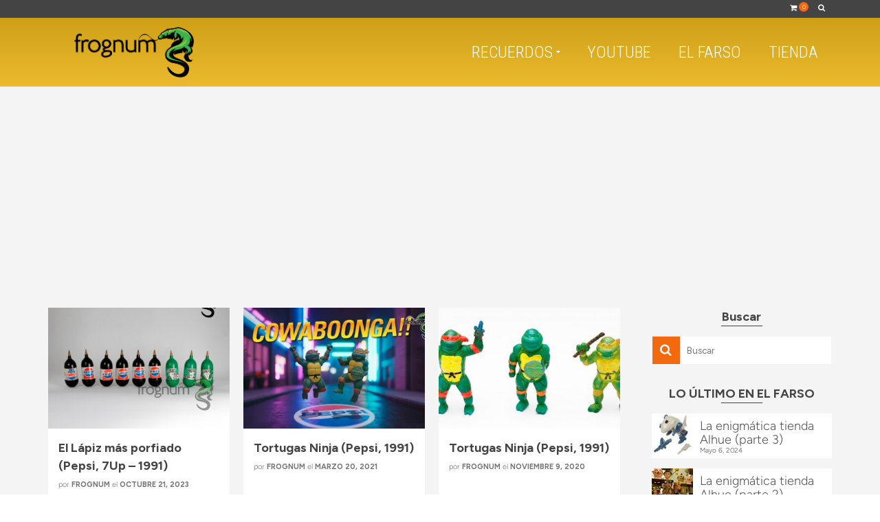

--- FILE ---
content_type: text/html; charset=UTF-8
request_url: https://frognum.cl/tag/pepsi/
body_size: 30195
content:
<!DOCTYPE html>
<!--[if lt IE 7]>      <html class="no-js lt-ie9 lt-ie8 lt-ie7" lang="es-CL" itemscope="itemscope" itemtype="http://schema.org/WebPage"> <![endif]-->
<!--[if IE 7]>         <html class="no-js lt-ie9 lt-ie8" lang="es-CL" itemscope="itemscope" itemtype="http://schema.org/WebPage"> <![endif]-->
<!--[if IE 8]>         <html class="no-js lt-ie9" lang="es-CL" itemscope="itemscope" itemtype="http://schema.org/WebPage"> <![endif]-->
<!--[if gt IE 8]><!--> <html class="no-js" lang="es-CL" itemscope="itemscope" itemtype="http://schema.org/WebPage"> <!--<![endif]-->
<head>
  <meta charset="UTF-8">
  <meta name="viewport" content="width=device-width, initial-scale=1.0">
  <link rel='stylesheet' id='kadence-kb-splide-css' href='https://frognum.cl/wp-content/plugins/kadence-blocks/includes/assets/css/kadence-splide.min.css?ver=3.5.32' type='text/css' media='all' />
<link rel='stylesheet' id='kadence-blocks-splide-css' href='https://frognum.cl/wp-content/plugins/kadence-blocks/includes/assets/css/kb-blocks-splide.min.css?ver=3.5.32' type='text/css' media='all' />
<link rel='stylesheet' id='kadence-glightbox-css' href='https://frognum.cl/wp-content/plugins/kadence-blocks/includes/assets/css/kb-glightbox.min.css?ver=3.5.32' type='text/css' media='all' />
<meta name='robots' content='index, follow, max-image-preview:large, max-snippet:-1, max-video-preview:-1' />

	<!-- This site is optimized with the Yoast SEO plugin v26.8 - https://yoast.com/product/yoast-seo-wordpress/ -->
	<title>pepsi archivos - Frognum, nostalgia y recuerdos de Chile.</title>
	<link rel="canonical" href="https://frognum.cl/tag/pepsi/" />
	<meta property="og:locale" content="es_ES" />
	<meta property="og:type" content="article" />
	<meta property="og:title" content="pepsi archivos - Frognum, nostalgia y recuerdos de Chile." />
	<meta property="og:url" content="https://frognum.cl/tag/pepsi/" />
	<meta property="og:site_name" content="Frognum, nostalgia y recuerdos de Chile." />
	<meta property="og:image" content="https://frognum.cl/wp-content/uploads/2022/06/ORGNL_logo_2022_circular.png" />
	<meta property="og:image:width" content="4500" />
	<meta property="og:image:height" content="4500" />
	<meta property="og:image:type" content="image/png" />
	<meta name="twitter:card" content="summary_large_image" />
	<script type="application/ld+json" class="yoast-schema-graph">{"@context":"https://schema.org","@graph":[{"@type":"CollectionPage","@id":"https://frognum.cl/tag/pepsi/","url":"https://frognum.cl/tag/pepsi/","name":"pepsi archivos - Frognum, nostalgia y recuerdos de Chile.","isPartOf":{"@id":"https://frognum.cl/#website"},"primaryImageOfPage":{"@id":"https://frognum.cl/tag/pepsi/#primaryimage"},"image":{"@id":"https://frognum.cl/tag/pepsi/#primaryimage"},"thumbnailUrl":"https://frognum.cl/wp-content/uploads/2023/10/10_todos.jpg","breadcrumb":{"@id":"https://frognum.cl/tag/pepsi/#breadcrumb"},"inLanguage":"es-CL"},{"@type":"ImageObject","inLanguage":"es-CL","@id":"https://frognum.cl/tag/pepsi/#primaryimage","url":"https://frognum.cl/wp-content/uploads/2023/10/10_todos.jpg","contentUrl":"https://frognum.cl/wp-content/uploads/2023/10/10_todos.jpg","width":2560,"height":2560,"caption":"lápices porfiados de pepsi chile"},{"@type":"BreadcrumbList","@id":"https://frognum.cl/tag/pepsi/#breadcrumb","itemListElement":[{"@type":"ListItem","position":1,"name":"Portada","item":"https://frognum.cl/"},{"@type":"ListItem","position":2,"name":"pepsi"}]},{"@type":"WebSite","@id":"https://frognum.cl/#website","url":"https://frognum.cl/","name":"Frognum, nostalgia y recuerdos de Chile.","description":"Un sitio lleno de nostalgia","publisher":{"@id":"https://frognum.cl/#organization"},"potentialAction":[{"@type":"SearchAction","target":{"@type":"EntryPoint","urlTemplate":"https://frognum.cl/?s={search_term_string}"},"query-input":{"@type":"PropertyValueSpecification","valueRequired":true,"valueName":"search_term_string"}}],"inLanguage":"es-CL"},{"@type":"Organization","@id":"https://frognum.cl/#organization","name":"Frognum","url":"https://frognum.cl/","logo":{"@type":"ImageObject","inLanguage":"es-CL","@id":"https://frognum.cl/#/schema/logo/image/","url":"https://frognum.cl/wp-content/uploads/2022/06/ORGNL_logo_2022_circular.png","contentUrl":"https://frognum.cl/wp-content/uploads/2022/06/ORGNL_logo_2022_circular.png","width":4500,"height":4500,"caption":"Frognum"},"image":{"@id":"https://frognum.cl/#/schema/logo/image/"},"sameAs":["https://www.facebook.com/frognum","https://www.instagram.com/frognum","https://www.youtube.com/frognum","https://www.tiktok.com/frognum"]}]}</script>
	<!-- / Yoast SEO plugin. -->


<link rel='dns-prefetch' href='//www.googletagmanager.com' />
<link rel='dns-prefetch' href='//capi-automation.s3.us-east-2.amazonaws.com' />
<link rel='dns-prefetch' href='//fonts.googleapis.com' />
<link rel="alternate" type="application/rss+xml" title="Frognum, nostalgia y recuerdos de Chile. &raquo; Feed" href="https://frognum.cl/feed/" />
<link rel="alternate" type="application/rss+xml" title="Frognum, nostalgia y recuerdos de Chile. &raquo; Feed de comentarios" href="https://frognum.cl/comments/feed/" />
<link rel="alternate" type="application/rss+xml" title="Frognum, nostalgia y recuerdos de Chile. &raquo; pepsi Feed de etiquetas" href="https://frognum.cl/tag/pepsi/feed/" />
<style id='wp-img-auto-sizes-contain-inline-css' type='text/css'>
img:is([sizes=auto i],[sizes^="auto," i]){contain-intrinsic-size:3000px 1500px}
/*# sourceURL=wp-img-auto-sizes-contain-inline-css */
</style>
<style id='wp-emoji-styles-inline-css' type='text/css'>

	img.wp-smiley, img.emoji {
		display: inline !important;
		border: none !important;
		box-shadow: none !important;
		height: 1em !important;
		width: 1em !important;
		margin: 0 0.07em !important;
		vertical-align: -0.1em !important;
		background: none !important;
		padding: 0 !important;
	}
/*# sourceURL=wp-emoji-styles-inline-css */
</style>
<style id='wp-block-library-inline-css' type='text/css'>
:root{
  --wp-block-synced-color:#7a00df;
  --wp-block-synced-color--rgb:122, 0, 223;
  --wp-bound-block-color:var(--wp-block-synced-color);
  --wp-editor-canvas-background:#ddd;
  --wp-admin-theme-color:#007cba;
  --wp-admin-theme-color--rgb:0, 124, 186;
  --wp-admin-theme-color-darker-10:#006ba1;
  --wp-admin-theme-color-darker-10--rgb:0, 107, 160.5;
  --wp-admin-theme-color-darker-20:#005a87;
  --wp-admin-theme-color-darker-20--rgb:0, 90, 135;
  --wp-admin-border-width-focus:2px;
}
@media (min-resolution:192dpi){
  :root{
    --wp-admin-border-width-focus:1.5px;
  }
}
.wp-element-button{
  cursor:pointer;
}

:root .has-very-light-gray-background-color{
  background-color:#eee;
}
:root .has-very-dark-gray-background-color{
  background-color:#313131;
}
:root .has-very-light-gray-color{
  color:#eee;
}
:root .has-very-dark-gray-color{
  color:#313131;
}
:root .has-vivid-green-cyan-to-vivid-cyan-blue-gradient-background{
  background:linear-gradient(135deg, #00d084, #0693e3);
}
:root .has-purple-crush-gradient-background{
  background:linear-gradient(135deg, #34e2e4, #4721fb 50%, #ab1dfe);
}
:root .has-hazy-dawn-gradient-background{
  background:linear-gradient(135deg, #faaca8, #dad0ec);
}
:root .has-subdued-olive-gradient-background{
  background:linear-gradient(135deg, #fafae1, #67a671);
}
:root .has-atomic-cream-gradient-background{
  background:linear-gradient(135deg, #fdd79a, #004a59);
}
:root .has-nightshade-gradient-background{
  background:linear-gradient(135deg, #330968, #31cdcf);
}
:root .has-midnight-gradient-background{
  background:linear-gradient(135deg, #020381, #2874fc);
}
:root{
  --wp--preset--font-size--normal:16px;
  --wp--preset--font-size--huge:42px;
}

.has-regular-font-size{
  font-size:1em;
}

.has-larger-font-size{
  font-size:2.625em;
}

.has-normal-font-size{
  font-size:var(--wp--preset--font-size--normal);
}

.has-huge-font-size{
  font-size:var(--wp--preset--font-size--huge);
}

.has-text-align-center{
  text-align:center;
}

.has-text-align-left{
  text-align:left;
}

.has-text-align-right{
  text-align:right;
}

.has-fit-text{
  white-space:nowrap !important;
}

#end-resizable-editor-section{
  display:none;
}

.aligncenter{
  clear:both;
}

.items-justified-left{
  justify-content:flex-start;
}

.items-justified-center{
  justify-content:center;
}

.items-justified-right{
  justify-content:flex-end;
}

.items-justified-space-between{
  justify-content:space-between;
}

.screen-reader-text{
  border:0;
  clip-path:inset(50%);
  height:1px;
  margin:-1px;
  overflow:hidden;
  padding:0;
  position:absolute;
  width:1px;
  word-wrap:normal !important;
}

.screen-reader-text:focus{
  background-color:#ddd;
  clip-path:none;
  color:#444;
  display:block;
  font-size:1em;
  height:auto;
  left:5px;
  line-height:normal;
  padding:15px 23px 14px;
  text-decoration:none;
  top:5px;
  width:auto;
  z-index:100000;
}
html :where(.has-border-color){
  border-style:solid;
}

html :where([style*=border-top-color]){
  border-top-style:solid;
}

html :where([style*=border-right-color]){
  border-right-style:solid;
}

html :where([style*=border-bottom-color]){
  border-bottom-style:solid;
}

html :where([style*=border-left-color]){
  border-left-style:solid;
}

html :where([style*=border-width]){
  border-style:solid;
}

html :where([style*=border-top-width]){
  border-top-style:solid;
}

html :where([style*=border-right-width]){
  border-right-style:solid;
}

html :where([style*=border-bottom-width]){
  border-bottom-style:solid;
}

html :where([style*=border-left-width]){
  border-left-style:solid;
}
html :where(img[class*=wp-image-]){
  height:auto;
  max-width:100%;
}
:where(figure){
  margin:0 0 1em;
}

html :where(.is-position-sticky){
  --wp-admin--admin-bar--position-offset:var(--wp-admin--admin-bar--height, 0px);
}

@media screen and (max-width:600px){
  html :where(.is-position-sticky){
    --wp-admin--admin-bar--position-offset:0px;
  }
}

/*# sourceURL=wp-block-library-inline-css */
</style><style id='wp-block-heading-inline-css' type='text/css'>
h1:where(.wp-block-heading).has-background,h2:where(.wp-block-heading).has-background,h3:where(.wp-block-heading).has-background,h4:where(.wp-block-heading).has-background,h5:where(.wp-block-heading).has-background,h6:where(.wp-block-heading).has-background{
  padding:1.25em 2.375em;
}
h1.has-text-align-left[style*=writing-mode]:where([style*=vertical-lr]),h1.has-text-align-right[style*=writing-mode]:where([style*=vertical-rl]),h2.has-text-align-left[style*=writing-mode]:where([style*=vertical-lr]),h2.has-text-align-right[style*=writing-mode]:where([style*=vertical-rl]),h3.has-text-align-left[style*=writing-mode]:where([style*=vertical-lr]),h3.has-text-align-right[style*=writing-mode]:where([style*=vertical-rl]),h4.has-text-align-left[style*=writing-mode]:where([style*=vertical-lr]),h4.has-text-align-right[style*=writing-mode]:where([style*=vertical-rl]),h5.has-text-align-left[style*=writing-mode]:where([style*=vertical-lr]),h5.has-text-align-right[style*=writing-mode]:where([style*=vertical-rl]),h6.has-text-align-left[style*=writing-mode]:where([style*=vertical-lr]),h6.has-text-align-right[style*=writing-mode]:where([style*=vertical-rl]){
  rotate:180deg;
}
/*# sourceURL=https://frognum.cl/wp-includes/blocks/heading/style.css */
</style>
<style id='wp-block-image-inline-css' type='text/css'>
.wp-block-image>a,.wp-block-image>figure>a{
  display:inline-block;
}
.wp-block-image img{
  box-sizing:border-box;
  height:auto;
  max-width:100%;
  vertical-align:bottom;
}
@media not (prefers-reduced-motion){
  .wp-block-image img.hide{
    visibility:hidden;
  }
  .wp-block-image img.show{
    animation:show-content-image .4s;
  }
}
.wp-block-image[style*=border-radius] img,.wp-block-image[style*=border-radius]>a{
  border-radius:inherit;
}
.wp-block-image.has-custom-border img{
  box-sizing:border-box;
}
.wp-block-image.aligncenter{
  text-align:center;
}
.wp-block-image.alignfull>a,.wp-block-image.alignwide>a{
  width:100%;
}
.wp-block-image.alignfull img,.wp-block-image.alignwide img{
  height:auto;
  width:100%;
}
.wp-block-image .aligncenter,.wp-block-image .alignleft,.wp-block-image .alignright,.wp-block-image.aligncenter,.wp-block-image.alignleft,.wp-block-image.alignright{
  display:table;
}
.wp-block-image .aligncenter>figcaption,.wp-block-image .alignleft>figcaption,.wp-block-image .alignright>figcaption,.wp-block-image.aligncenter>figcaption,.wp-block-image.alignleft>figcaption,.wp-block-image.alignright>figcaption{
  caption-side:bottom;
  display:table-caption;
}
.wp-block-image .alignleft{
  float:left;
  margin:.5em 1em .5em 0;
}
.wp-block-image .alignright{
  float:right;
  margin:.5em 0 .5em 1em;
}
.wp-block-image .aligncenter{
  margin-left:auto;
  margin-right:auto;
}
.wp-block-image :where(figcaption){
  margin-bottom:1em;
  margin-top:.5em;
}
.wp-block-image.is-style-circle-mask img{
  border-radius:9999px;
}
@supports ((-webkit-mask-image:none) or (mask-image:none)) or (-webkit-mask-image:none){
  .wp-block-image.is-style-circle-mask img{
    border-radius:0;
    -webkit-mask-image:url('data:image/svg+xml;utf8,<svg viewBox="0 0 100 100" xmlns="http://www.w3.org/2000/svg"><circle cx="50" cy="50" r="50"/></svg>');
            mask-image:url('data:image/svg+xml;utf8,<svg viewBox="0 0 100 100" xmlns="http://www.w3.org/2000/svg"><circle cx="50" cy="50" r="50"/></svg>');
    mask-mode:alpha;
    -webkit-mask-position:center;
            mask-position:center;
    -webkit-mask-repeat:no-repeat;
            mask-repeat:no-repeat;
    -webkit-mask-size:contain;
            mask-size:contain;
  }
}

:root :where(.wp-block-image.is-style-rounded img,.wp-block-image .is-style-rounded img){
  border-radius:9999px;
}

.wp-block-image figure{
  margin:0;
}

.wp-lightbox-container{
  display:flex;
  flex-direction:column;
  position:relative;
}
.wp-lightbox-container img{
  cursor:zoom-in;
}
.wp-lightbox-container img:hover+button{
  opacity:1;
}
.wp-lightbox-container button{
  align-items:center;
  backdrop-filter:blur(16px) saturate(180%);
  background-color:#5a5a5a40;
  border:none;
  border-radius:4px;
  cursor:zoom-in;
  display:flex;
  height:20px;
  justify-content:center;
  opacity:0;
  padding:0;
  position:absolute;
  right:16px;
  text-align:center;
  top:16px;
  width:20px;
  z-index:100;
}
@media not (prefers-reduced-motion){
  .wp-lightbox-container button{
    transition:opacity .2s ease;
  }
}
.wp-lightbox-container button:focus-visible{
  outline:3px auto #5a5a5a40;
  outline:3px auto -webkit-focus-ring-color;
  outline-offset:3px;
}
.wp-lightbox-container button:hover{
  cursor:pointer;
  opacity:1;
}
.wp-lightbox-container button:focus{
  opacity:1;
}
.wp-lightbox-container button:focus,.wp-lightbox-container button:hover,.wp-lightbox-container button:not(:hover):not(:active):not(.has-background){
  background-color:#5a5a5a40;
  border:none;
}

.wp-lightbox-overlay{
  box-sizing:border-box;
  cursor:zoom-out;
  height:100vh;
  left:0;
  overflow:hidden;
  position:fixed;
  top:0;
  visibility:hidden;
  width:100%;
  z-index:100000;
}
.wp-lightbox-overlay .close-button{
  align-items:center;
  cursor:pointer;
  display:flex;
  justify-content:center;
  min-height:40px;
  min-width:40px;
  padding:0;
  position:absolute;
  right:calc(env(safe-area-inset-right) + 16px);
  top:calc(env(safe-area-inset-top) + 16px);
  z-index:5000000;
}
.wp-lightbox-overlay .close-button:focus,.wp-lightbox-overlay .close-button:hover,.wp-lightbox-overlay .close-button:not(:hover):not(:active):not(.has-background){
  background:none;
  border:none;
}
.wp-lightbox-overlay .lightbox-image-container{
  height:var(--wp--lightbox-container-height);
  left:50%;
  overflow:hidden;
  position:absolute;
  top:50%;
  transform:translate(-50%, -50%);
  transform-origin:top left;
  width:var(--wp--lightbox-container-width);
  z-index:9999999999;
}
.wp-lightbox-overlay .wp-block-image{
  align-items:center;
  box-sizing:border-box;
  display:flex;
  height:100%;
  justify-content:center;
  margin:0;
  position:relative;
  transform-origin:0 0;
  width:100%;
  z-index:3000000;
}
.wp-lightbox-overlay .wp-block-image img{
  height:var(--wp--lightbox-image-height);
  min-height:var(--wp--lightbox-image-height);
  min-width:var(--wp--lightbox-image-width);
  width:var(--wp--lightbox-image-width);
}
.wp-lightbox-overlay .wp-block-image figcaption{
  display:none;
}
.wp-lightbox-overlay button{
  background:none;
  border:none;
}
.wp-lightbox-overlay .scrim{
  background-color:#fff;
  height:100%;
  opacity:.9;
  position:absolute;
  width:100%;
  z-index:2000000;
}
.wp-lightbox-overlay.active{
  visibility:visible;
}
@media not (prefers-reduced-motion){
  .wp-lightbox-overlay.active{
    animation:turn-on-visibility .25s both;
  }
  .wp-lightbox-overlay.active img{
    animation:turn-on-visibility .35s both;
  }
  .wp-lightbox-overlay.show-closing-animation:not(.active){
    animation:turn-off-visibility .35s both;
  }
  .wp-lightbox-overlay.show-closing-animation:not(.active) img{
    animation:turn-off-visibility .25s both;
  }
  .wp-lightbox-overlay.zoom.active{
    animation:none;
    opacity:1;
    visibility:visible;
  }
  .wp-lightbox-overlay.zoom.active .lightbox-image-container{
    animation:lightbox-zoom-in .4s;
  }
  .wp-lightbox-overlay.zoom.active .lightbox-image-container img{
    animation:none;
  }
  .wp-lightbox-overlay.zoom.active .scrim{
    animation:turn-on-visibility .4s forwards;
  }
  .wp-lightbox-overlay.zoom.show-closing-animation:not(.active){
    animation:none;
  }
  .wp-lightbox-overlay.zoom.show-closing-animation:not(.active) .lightbox-image-container{
    animation:lightbox-zoom-out .4s;
  }
  .wp-lightbox-overlay.zoom.show-closing-animation:not(.active) .lightbox-image-container img{
    animation:none;
  }
  .wp-lightbox-overlay.zoom.show-closing-animation:not(.active) .scrim{
    animation:turn-off-visibility .4s forwards;
  }
}

@keyframes show-content-image{
  0%{
    visibility:hidden;
  }
  99%{
    visibility:hidden;
  }
  to{
    visibility:visible;
  }
}
@keyframes turn-on-visibility{
  0%{
    opacity:0;
  }
  to{
    opacity:1;
  }
}
@keyframes turn-off-visibility{
  0%{
    opacity:1;
    visibility:visible;
  }
  99%{
    opacity:0;
    visibility:visible;
  }
  to{
    opacity:0;
    visibility:hidden;
  }
}
@keyframes lightbox-zoom-in{
  0%{
    transform:translate(calc((-100vw + var(--wp--lightbox-scrollbar-width))/2 + var(--wp--lightbox-initial-left-position)), calc(-50vh + var(--wp--lightbox-initial-top-position))) scale(var(--wp--lightbox-scale));
  }
  to{
    transform:translate(-50%, -50%) scale(1);
  }
}
@keyframes lightbox-zoom-out{
  0%{
    transform:translate(-50%, -50%) scale(1);
    visibility:visible;
  }
  99%{
    visibility:visible;
  }
  to{
    transform:translate(calc((-100vw + var(--wp--lightbox-scrollbar-width))/2 + var(--wp--lightbox-initial-left-position)), calc(-50vh + var(--wp--lightbox-initial-top-position))) scale(var(--wp--lightbox-scale));
    visibility:hidden;
  }
}
/*# sourceURL=https://frognum.cl/wp-includes/blocks/image/style.css */
</style>
<style id='wp-block-group-inline-css' type='text/css'>
.wp-block-group{
  box-sizing:border-box;
}

:where(.wp-block-group.wp-block-group-is-layout-constrained){
  position:relative;
}
/*# sourceURL=https://frognum.cl/wp-includes/blocks/group/style.css */
</style>
<style id='wp-block-paragraph-inline-css' type='text/css'>
.is-small-text{
  font-size:.875em;
}

.is-regular-text{
  font-size:1em;
}

.is-large-text{
  font-size:2.25em;
}

.is-larger-text{
  font-size:3em;
}

.has-drop-cap:not(:focus):first-letter{
  float:left;
  font-size:8.4em;
  font-style:normal;
  font-weight:100;
  line-height:.68;
  margin:.05em .1em 0 0;
  text-transform:uppercase;
}

body.rtl .has-drop-cap:not(:focus):first-letter{
  float:none;
  margin-left:.1em;
}

p.has-drop-cap.has-background{
  overflow:hidden;
}

:root :where(p.has-background){
  padding:1.25em 2.375em;
}

:where(p.has-text-color:not(.has-link-color)) a{
  color:inherit;
}

p.has-text-align-left[style*="writing-mode:vertical-lr"],p.has-text-align-right[style*="writing-mode:vertical-rl"]{
  rotate:180deg;
}
/*# sourceURL=https://frognum.cl/wp-includes/blocks/paragraph/style.css */
</style>
<style id='wp-block-spacer-inline-css' type='text/css'>
.wp-block-spacer{
  clear:both;
}
/*# sourceURL=https://frognum.cl/wp-includes/blocks/spacer/style.css */
</style>
<link rel='stylesheet' id='wc-blocks-style-css' href='https://frognum.cl/wp-content/plugins/woocommerce/assets/client/blocks/wc-blocks.css?ver=1766654786' type='text/css' media='all' />
<style id='global-styles-inline-css' type='text/css'>
:root{--wp--preset--aspect-ratio--square: 1;--wp--preset--aspect-ratio--4-3: 4/3;--wp--preset--aspect-ratio--3-4: 3/4;--wp--preset--aspect-ratio--3-2: 3/2;--wp--preset--aspect-ratio--2-3: 2/3;--wp--preset--aspect-ratio--16-9: 16/9;--wp--preset--aspect-ratio--9-16: 9/16;--wp--preset--color--black: #000;--wp--preset--color--cyan-bluish-gray: #abb8c3;--wp--preset--color--white: #fff;--wp--preset--color--pale-pink: #f78da7;--wp--preset--color--vivid-red: #cf2e2e;--wp--preset--color--luminous-vivid-orange: #ff6900;--wp--preset--color--luminous-vivid-amber: #fcb900;--wp--preset--color--light-green-cyan: #7bdcb5;--wp--preset--color--vivid-green-cyan: #00d084;--wp--preset--color--pale-cyan-blue: #8ed1fc;--wp--preset--color--vivid-cyan-blue: #0693e3;--wp--preset--color--vivid-purple: #9b51e0;--wp--preset--color--pinnacle-primary: #f3690e;--wp--preset--color--pinnacle-primary-light: #f5873f;--wp--preset--color--very-light-gray: #eee;--wp--preset--color--very-dark-gray: #444;--wp--preset--gradient--vivid-cyan-blue-to-vivid-purple: linear-gradient(135deg,rgb(6,147,227) 0%,rgb(155,81,224) 100%);--wp--preset--gradient--light-green-cyan-to-vivid-green-cyan: linear-gradient(135deg,rgb(122,220,180) 0%,rgb(0,208,130) 100%);--wp--preset--gradient--luminous-vivid-amber-to-luminous-vivid-orange: linear-gradient(135deg,rgb(252,185,0) 0%,rgb(255,105,0) 100%);--wp--preset--gradient--luminous-vivid-orange-to-vivid-red: linear-gradient(135deg,rgb(255,105,0) 0%,rgb(207,46,46) 100%);--wp--preset--gradient--very-light-gray-to-cyan-bluish-gray: linear-gradient(135deg,rgb(238,238,238) 0%,rgb(169,184,195) 100%);--wp--preset--gradient--cool-to-warm-spectrum: linear-gradient(135deg,rgb(74,234,220) 0%,rgb(151,120,209) 20%,rgb(207,42,186) 40%,rgb(238,44,130) 60%,rgb(251,105,98) 80%,rgb(254,248,76) 100%);--wp--preset--gradient--blush-light-purple: linear-gradient(135deg,rgb(255,206,236) 0%,rgb(152,150,240) 100%);--wp--preset--gradient--blush-bordeaux: linear-gradient(135deg,rgb(254,205,165) 0%,rgb(254,45,45) 50%,rgb(107,0,62) 100%);--wp--preset--gradient--luminous-dusk: linear-gradient(135deg,rgb(255,203,112) 0%,rgb(199,81,192) 50%,rgb(65,88,208) 100%);--wp--preset--gradient--pale-ocean: linear-gradient(135deg,rgb(255,245,203) 0%,rgb(182,227,212) 50%,rgb(51,167,181) 100%);--wp--preset--gradient--electric-grass: linear-gradient(135deg,rgb(202,248,128) 0%,rgb(113,206,126) 100%);--wp--preset--gradient--midnight: linear-gradient(135deg,rgb(2,3,129) 0%,rgb(40,116,252) 100%);--wp--preset--font-size--small: 13px;--wp--preset--font-size--medium: 20px;--wp--preset--font-size--large: 36px;--wp--preset--font-size--x-large: 42px;--wp--preset--spacing--20: 0.44rem;--wp--preset--spacing--30: 0.67rem;--wp--preset--spacing--40: 1rem;--wp--preset--spacing--50: 1.5rem;--wp--preset--spacing--60: 2.25rem;--wp--preset--spacing--70: 3.38rem;--wp--preset--spacing--80: 5.06rem;--wp--preset--shadow--natural: 6px 6px 9px rgba(0, 0, 0, 0.2);--wp--preset--shadow--deep: 12px 12px 50px rgba(0, 0, 0, 0.4);--wp--preset--shadow--sharp: 6px 6px 0px rgba(0, 0, 0, 0.2);--wp--preset--shadow--outlined: 6px 6px 0px -3px rgb(255, 255, 255), 6px 6px rgb(0, 0, 0);--wp--preset--shadow--crisp: 6px 6px 0px rgb(0, 0, 0);}:where(.is-layout-flex){gap: 0.5em;}:where(.is-layout-grid){gap: 0.5em;}body .is-layout-flex{display: flex;}.is-layout-flex{flex-wrap: wrap;align-items: center;}.is-layout-flex > :is(*, div){margin: 0;}body .is-layout-grid{display: grid;}.is-layout-grid > :is(*, div){margin: 0;}:where(.wp-block-columns.is-layout-flex){gap: 2em;}:where(.wp-block-columns.is-layout-grid){gap: 2em;}:where(.wp-block-post-template.is-layout-flex){gap: 1.25em;}:where(.wp-block-post-template.is-layout-grid){gap: 1.25em;}.has-black-color{color: var(--wp--preset--color--black) !important;}.has-cyan-bluish-gray-color{color: var(--wp--preset--color--cyan-bluish-gray) !important;}.has-white-color{color: var(--wp--preset--color--white) !important;}.has-pale-pink-color{color: var(--wp--preset--color--pale-pink) !important;}.has-vivid-red-color{color: var(--wp--preset--color--vivid-red) !important;}.has-luminous-vivid-orange-color{color: var(--wp--preset--color--luminous-vivid-orange) !important;}.has-luminous-vivid-amber-color{color: var(--wp--preset--color--luminous-vivid-amber) !important;}.has-light-green-cyan-color{color: var(--wp--preset--color--light-green-cyan) !important;}.has-vivid-green-cyan-color{color: var(--wp--preset--color--vivid-green-cyan) !important;}.has-pale-cyan-blue-color{color: var(--wp--preset--color--pale-cyan-blue) !important;}.has-vivid-cyan-blue-color{color: var(--wp--preset--color--vivid-cyan-blue) !important;}.has-vivid-purple-color{color: var(--wp--preset--color--vivid-purple) !important;}.has-black-background-color{background-color: var(--wp--preset--color--black) !important;}.has-cyan-bluish-gray-background-color{background-color: var(--wp--preset--color--cyan-bluish-gray) !important;}.has-white-background-color{background-color: var(--wp--preset--color--white) !important;}.has-pale-pink-background-color{background-color: var(--wp--preset--color--pale-pink) !important;}.has-vivid-red-background-color{background-color: var(--wp--preset--color--vivid-red) !important;}.has-luminous-vivid-orange-background-color{background-color: var(--wp--preset--color--luminous-vivid-orange) !important;}.has-luminous-vivid-amber-background-color{background-color: var(--wp--preset--color--luminous-vivid-amber) !important;}.has-light-green-cyan-background-color{background-color: var(--wp--preset--color--light-green-cyan) !important;}.has-vivid-green-cyan-background-color{background-color: var(--wp--preset--color--vivid-green-cyan) !important;}.has-pale-cyan-blue-background-color{background-color: var(--wp--preset--color--pale-cyan-blue) !important;}.has-vivid-cyan-blue-background-color{background-color: var(--wp--preset--color--vivid-cyan-blue) !important;}.has-vivid-purple-background-color{background-color: var(--wp--preset--color--vivid-purple) !important;}.has-black-border-color{border-color: var(--wp--preset--color--black) !important;}.has-cyan-bluish-gray-border-color{border-color: var(--wp--preset--color--cyan-bluish-gray) !important;}.has-white-border-color{border-color: var(--wp--preset--color--white) !important;}.has-pale-pink-border-color{border-color: var(--wp--preset--color--pale-pink) !important;}.has-vivid-red-border-color{border-color: var(--wp--preset--color--vivid-red) !important;}.has-luminous-vivid-orange-border-color{border-color: var(--wp--preset--color--luminous-vivid-orange) !important;}.has-luminous-vivid-amber-border-color{border-color: var(--wp--preset--color--luminous-vivid-amber) !important;}.has-light-green-cyan-border-color{border-color: var(--wp--preset--color--light-green-cyan) !important;}.has-vivid-green-cyan-border-color{border-color: var(--wp--preset--color--vivid-green-cyan) !important;}.has-pale-cyan-blue-border-color{border-color: var(--wp--preset--color--pale-cyan-blue) !important;}.has-vivid-cyan-blue-border-color{border-color: var(--wp--preset--color--vivid-cyan-blue) !important;}.has-vivid-purple-border-color{border-color: var(--wp--preset--color--vivid-purple) !important;}.has-vivid-cyan-blue-to-vivid-purple-gradient-background{background: var(--wp--preset--gradient--vivid-cyan-blue-to-vivid-purple) !important;}.has-light-green-cyan-to-vivid-green-cyan-gradient-background{background: var(--wp--preset--gradient--light-green-cyan-to-vivid-green-cyan) !important;}.has-luminous-vivid-amber-to-luminous-vivid-orange-gradient-background{background: var(--wp--preset--gradient--luminous-vivid-amber-to-luminous-vivid-orange) !important;}.has-luminous-vivid-orange-to-vivid-red-gradient-background{background: var(--wp--preset--gradient--luminous-vivid-orange-to-vivid-red) !important;}.has-very-light-gray-to-cyan-bluish-gray-gradient-background{background: var(--wp--preset--gradient--very-light-gray-to-cyan-bluish-gray) !important;}.has-cool-to-warm-spectrum-gradient-background{background: var(--wp--preset--gradient--cool-to-warm-spectrum) !important;}.has-blush-light-purple-gradient-background{background: var(--wp--preset--gradient--blush-light-purple) !important;}.has-blush-bordeaux-gradient-background{background: var(--wp--preset--gradient--blush-bordeaux) !important;}.has-luminous-dusk-gradient-background{background: var(--wp--preset--gradient--luminous-dusk) !important;}.has-pale-ocean-gradient-background{background: var(--wp--preset--gradient--pale-ocean) !important;}.has-electric-grass-gradient-background{background: var(--wp--preset--gradient--electric-grass) !important;}.has-midnight-gradient-background{background: var(--wp--preset--gradient--midnight) !important;}.has-small-font-size{font-size: var(--wp--preset--font-size--small) !important;}.has-medium-font-size{font-size: var(--wp--preset--font-size--medium) !important;}.has-large-font-size{font-size: var(--wp--preset--font-size--large) !important;}.has-x-large-font-size{font-size: var(--wp--preset--font-size--x-large) !important;}
/*# sourceURL=global-styles-inline-css */
</style>
<style id='core-block-supports-inline-css' type='text/css'>
/**
 * Core styles: block-supports
 */

/*# sourceURL=core-block-supports-inline-css */
</style>

<style id='classic-theme-styles-inline-css' type='text/css'>
/**
 * These rules are needed for backwards compatibility.
 * They should match the button element rules in the base theme.json file.
 */
.wp-block-button__link {
	color: #ffffff;
	background-color: #32373c;
	border-radius: 9999px; /* 100% causes an oval, but any explicit but really high value retains the pill shape. */

	/* This needs a low specificity so it won't override the rules from the button element if defined in theme.json. */
	box-shadow: none;
	text-decoration: none;

	/* The extra 2px are added to size solids the same as the outline versions.*/
	padding: calc(0.667em + 2px) calc(1.333em + 2px);

	font-size: 1.125em;
}

.wp-block-file__button {
	background: #32373c;
	color: #ffffff;
	text-decoration: none;
}

/*# sourceURL=/wp-includes/css/classic-themes.css */
</style>
<link rel='stylesheet' id='wc-chilean-bundle-css' href='https://frognum.cl/wp-content/plugins/rut-chileno-con-validacion/public/css/wc-chilean-bundle-public.css?ver=1.1.0' type='text/css' media='all' />
<style id='woocommerce-inline-inline-css' type='text/css'>
.woocommerce form .form-row .required { visibility: visible; }
/*# sourceURL=woocommerce-inline-inline-css */
</style>
<link rel='stylesheet' id='tablepress-default-css' href='https://frognum.cl/wp-content/plugins/tablepress/css/build/default.css?ver=3.2.6' type='text/css' media='all' />
<link rel='stylesheet' id='kadence-blocks-image-css' href='https://frognum.cl/wp-content/plugins/kadence-blocks/dist/style-blocks-image.css?ver=3.5.32' type='text/css' media='all' />
<style id='kadence-blocks-advancedheading-inline-css' type='text/css'>
	.wp-block-kadence-advancedheading mark{background:transparent;border-style:solid;border-width:0}
	.wp-block-kadence-advancedheading mark.kt-highlight{color:#f76a0c;}
	.kb-adv-heading-icon{display: inline-flex;justify-content: center;align-items: center;}
	.is-layout-constrained > .kb-advanced-heading-link {display: block;}.wp-block-kadence-advancedheading.has-background{padding: 0;}.kb-screen-reader-text{position:absolute;width:1px;height:1px;padding:0;margin:-1px;overflow:hidden;clip:rect(0,0,0,0);}
/*# sourceURL=kadence-blocks-advancedheading-inline-css */
</style>
<link rel='stylesheet' id='kadence-blocks-iconlist-css' href='https://frognum.cl/wp-content/plugins/kadence-blocks/dist/style-blocks-iconlist.css?ver=3.5.32' type='text/css' media='all' />
<link rel='stylesheet' id='kadence-blocks-advancedgallery-css' href='https://frognum.cl/wp-content/plugins/kadence-blocks/dist/style-blocks-advancedgallery.css?ver=3.5.32' type='text/css' media='all' />
<style id='kadence-blocks-global-variables-inline-css' type='text/css'>
:root {--global-kb-font-size-sm:clamp(0.8rem, 0.73rem + 0.217vw, 0.9rem);--global-kb-font-size-md:clamp(1.1rem, 0.995rem + 0.326vw, 1.25rem);--global-kb-font-size-lg:clamp(1.75rem, 1.576rem + 0.543vw, 2rem);--global-kb-font-size-xl:clamp(2.25rem, 1.728rem + 1.63vw, 3rem);--global-kb-font-size-xxl:clamp(2.5rem, 1.456rem + 3.26vw, 4rem);--global-kb-font-size-xxxl:clamp(2.75rem, 0.489rem + 7.065vw, 6rem);}:root {--global-palette1: #3182CE;--global-palette2: #2B6CB0;--global-palette3: #1A202C;--global-palette4: #2D3748;--global-palette5: #4A5568;--global-palette6: #718096;--global-palette7: #EDF2F7;--global-palette8: #F7FAFC;--global-palette9: #ffffff;}
/*# sourceURL=kadence-blocks-global-variables-inline-css */
</style>
<link rel='stylesheet' id='__EPYT__style-css' href='https://frognum.cl/wp-content/plugins/youtube-embed-plus/styles/ytprefs.css?ver=14.2.4' type='text/css' media='all' />
<style id='__EPYT__style-inline-css' type='text/css'>

                .epyt-gallery-thumb {
                        width: 25%;
                }
                
                         @media (min-width:0px) and (max-width: 767px) {
                            .epyt-gallery-rowbreak {
                                display: none;
                            }
                            .epyt-gallery-allthumbs[class*="epyt-cols"] .epyt-gallery-thumb {
                                width: 100% !important;
                            }
                          }
/*# sourceURL=__EPYT__style-inline-css */
</style>
<link rel='stylesheet' id='pinnacle_theme-css' href='https://frognum.cl/wp-content/themes/pinnacle/assets/css/pinnacle.css?ver=188' type='text/css' media='all' />
<link rel='stylesheet' id='pinnacle_skin-css' href='https://frognum.cl/wp-content/themes/pinnacle/assets/css/skins/default.css' type='text/css' media='all' />
<link rel='stylesheet' id='redux-google-fonts-pinnacle-css' href='https://fonts.googleapis.com/css?family=Nunito%3A400%7CRaleway%3A700%2C400%7COswald%3A700%2C400%7CFigtree%3A300%2C400%2C500%2C600%2C700%2C800%2C900%7CRoboto+Condensed%3A300%7CRubik%3A400&#038;subset=latin&#038;ver=8261e67b442f04738c94ddec6e4aaa07' type='text/css' media='all' />
<style id='kadence_blocks_css-inline-css' type='text/css'>
.kb-image104350_50014b-5f.kb-image-is-ratio-size, .kb-image104350_50014b-5f .kb-image-is-ratio-size{max-width:780px;width:100%;}.wp-block-kadence-column > .kt-inside-inner-col > .kb-image104350_50014b-5f.kb-image-is-ratio-size, .wp-block-kadence-column > .kt-inside-inner-col > .kb-image104350_50014b-5f .kb-image-is-ratio-size{align-self:unset;}.kb-image104350_50014b-5f figure{max-width:780px;}.kb-image104350_50014b-5f .image-is-svg, .kb-image104350_50014b-5f .image-is-svg img{width:100%;}.kb-image104350_50014b-5f .kb-image-has-overlay:after{opacity:0.3;}.wp-block-kadence-advancedheading.kt-adv-heading104350_ba26de-f2, .wp-block-kadence-advancedheading.kt-adv-heading104350_ba26de-f2[data-kb-block="kb-adv-heading104350_ba26de-f2"]{font-size:18px;font-weight:300;font-family:Rubik;}.wp-block-kadence-advancedheading.kt-adv-heading104350_ba26de-f2 mark.kt-highlight, .wp-block-kadence-advancedheading.kt-adv-heading104350_ba26de-f2[data-kb-block="kb-adv-heading104350_ba26de-f2"] mark.kt-highlight{-webkit-box-decoration-break:clone;box-decoration-break:clone;}.wp-block-kadence-advancedheading.kt-adv-heading104350_ba26de-f2 img.kb-inline-image, .wp-block-kadence-advancedheading.kt-adv-heading104350_ba26de-f2[data-kb-block="kb-adv-heading104350_ba26de-f2"] img.kb-inline-image{width:150px;display:inline-block;}.wp-block-kadence-advancedheading.kt-adv-heading104350_d3f8dd-a2, .wp-block-kadence-advancedheading.kt-adv-heading104350_d3f8dd-a2[data-kb-block="kb-adv-heading104350_d3f8dd-a2"]{font-size:18px;font-weight:300;font-family:Rubik;}.wp-block-kadence-advancedheading.kt-adv-heading104350_d3f8dd-a2 mark.kt-highlight, .wp-block-kadence-advancedheading.kt-adv-heading104350_d3f8dd-a2[data-kb-block="kb-adv-heading104350_d3f8dd-a2"] mark.kt-highlight{-webkit-box-decoration-break:clone;box-decoration-break:clone;}.wp-block-kadence-advancedheading.kt-adv-heading104350_d3f8dd-a2 img.kb-inline-image, .wp-block-kadence-advancedheading.kt-adv-heading104350_d3f8dd-a2[data-kb-block="kb-adv-heading104350_d3f8dd-a2"] img.kb-inline-image{width:150px;display:inline-block;}.wp-block-kadence-advancedheading.kt-adv-heading104350_986bd6-a0, .wp-block-kadence-advancedheading.kt-adv-heading104350_986bd6-a0[data-kb-block="kb-adv-heading104350_986bd6-a0"]{font-size:18px;font-weight:300;font-family:Rubik;}.wp-block-kadence-advancedheading.kt-adv-heading104350_986bd6-a0 mark.kt-highlight, .wp-block-kadence-advancedheading.kt-adv-heading104350_986bd6-a0[data-kb-block="kb-adv-heading104350_986bd6-a0"] mark.kt-highlight{-webkit-box-decoration-break:clone;box-decoration-break:clone;}.wp-block-kadence-advancedheading.kt-adv-heading104350_986bd6-a0 img.kb-inline-image, .wp-block-kadence-advancedheading.kt-adv-heading104350_986bd6-a0[data-kb-block="kb-adv-heading104350_986bd6-a0"] img.kb-inline-image{width:150px;display:inline-block;}.wp-block-kadence-advancedheading.kt-adv-heading104350_882b68-79, .wp-block-kadence-advancedheading.kt-adv-heading104350_882b68-79[data-kb-block="kb-adv-heading104350_882b68-79"]{font-size:18px;font-weight:300;font-family:Rubik;}.wp-block-kadence-advancedheading.kt-adv-heading104350_882b68-79 mark.kt-highlight, .wp-block-kadence-advancedheading.kt-adv-heading104350_882b68-79[data-kb-block="kb-adv-heading104350_882b68-79"] mark.kt-highlight{-webkit-box-decoration-break:clone;box-decoration-break:clone;}.wp-block-kadence-advancedheading.kt-adv-heading104350_882b68-79 img.kb-inline-image, .wp-block-kadence-advancedheading.kt-adv-heading104350_882b68-79[data-kb-block="kb-adv-heading104350_882b68-79"] img.kb-inline-image{width:150px;display:inline-block;}.wp-block-kadence-advancedheading.kt-adv-heading104350_44d260-22, .wp-block-kadence-advancedheading.kt-adv-heading104350_44d260-22[data-kb-block="kb-adv-heading104350_44d260-22"]{font-size:18px;font-weight:300;font-family:Rubik;}.wp-block-kadence-advancedheading.kt-adv-heading104350_44d260-22 mark.kt-highlight, .wp-block-kadence-advancedheading.kt-adv-heading104350_44d260-22[data-kb-block="kb-adv-heading104350_44d260-22"] mark.kt-highlight{-webkit-box-decoration-break:clone;box-decoration-break:clone;}.wp-block-kadence-advancedheading.kt-adv-heading104350_44d260-22 img.kb-inline-image, .wp-block-kadence-advancedheading.kt-adv-heading104350_44d260-22[data-kb-block="kb-adv-heading104350_44d260-22"] img.kb-inline-image{width:150px;display:inline-block;}.wp-block-kadence-advancedheading.kt-adv-heading104350_6f731b-c7, .wp-block-kadence-advancedheading.kt-adv-heading104350_6f731b-c7[data-kb-block="kb-adv-heading104350_6f731b-c7"]{font-weight:300;font-family:Rubik;}.wp-block-kadence-advancedheading.kt-adv-heading104350_6f731b-c7 mark.kt-highlight, .wp-block-kadence-advancedheading.kt-adv-heading104350_6f731b-c7[data-kb-block="kb-adv-heading104350_6f731b-c7"] mark.kt-highlight{-webkit-box-decoration-break:clone;box-decoration-break:clone;}.wp-block-kadence-advancedheading.kt-adv-heading104350_6f731b-c7 img.kb-inline-image, .wp-block-kadence-advancedheading.kt-adv-heading104350_6f731b-c7[data-kb-block="kb-adv-heading104350_6f731b-c7"] img.kb-inline-image{width:150px;display:inline-block;}.wp-block-kadence-advancedheading.kt-adv-heading104350_16d65f-1f, .wp-block-kadence-advancedheading.kt-adv-heading104350_16d65f-1f[data-kb-block="kb-adv-heading104350_16d65f-1f"]{font-size:18px;font-weight:300;font-family:Rubik;}.wp-block-kadence-advancedheading.kt-adv-heading104350_16d65f-1f mark.kt-highlight, .wp-block-kadence-advancedheading.kt-adv-heading104350_16d65f-1f[data-kb-block="kb-adv-heading104350_16d65f-1f"] mark.kt-highlight{-webkit-box-decoration-break:clone;box-decoration-break:clone;}.wp-block-kadence-advancedheading.kt-adv-heading104350_16d65f-1f img.kb-inline-image, .wp-block-kadence-advancedheading.kt-adv-heading104350_16d65f-1f[data-kb-block="kb-adv-heading104350_16d65f-1f"] img.kb-inline-image{width:150px;display:inline-block;}.wp-block-kadence-advancedheading.kt-adv-heading104350_87ecd5-a3, .wp-block-kadence-advancedheading.kt-adv-heading104350_87ecd5-a3[data-kb-block="kb-adv-heading104350_87ecd5-a3"]{font-size:18px;font-weight:300;font-family:Rubik;}.wp-block-kadence-advancedheading.kt-adv-heading104350_87ecd5-a3 mark.kt-highlight, .wp-block-kadence-advancedheading.kt-adv-heading104350_87ecd5-a3[data-kb-block="kb-adv-heading104350_87ecd5-a3"] mark.kt-highlight{-webkit-box-decoration-break:clone;box-decoration-break:clone;}.wp-block-kadence-advancedheading.kt-adv-heading104350_87ecd5-a3 img.kb-inline-image, .wp-block-kadence-advancedheading.kt-adv-heading104350_87ecd5-a3[data-kb-block="kb-adv-heading104350_87ecd5-a3"] img.kb-inline-image{width:150px;display:inline-block;}.wp-block-kadence-advancedheading.kt-adv-heading104350_63a3e8-0c, .wp-block-kadence-advancedheading.kt-adv-heading104350_63a3e8-0c[data-kb-block="kb-adv-heading104350_63a3e8-0c"]{font-size:18px;font-weight:300;font-family:Rubik;}.wp-block-kadence-advancedheading.kt-adv-heading104350_63a3e8-0c mark.kt-highlight, .wp-block-kadence-advancedheading.kt-adv-heading104350_63a3e8-0c[data-kb-block="kb-adv-heading104350_63a3e8-0c"] mark.kt-highlight{-webkit-box-decoration-break:clone;box-decoration-break:clone;}.wp-block-kadence-advancedheading.kt-adv-heading104350_63a3e8-0c img.kb-inline-image, .wp-block-kadence-advancedheading.kt-adv-heading104350_63a3e8-0c[data-kb-block="kb-adv-heading104350_63a3e8-0c"] img.kb-inline-image{width:150px;display:inline-block;}.wp-block-kadence-advancedheading.kt-adv-heading104350_49ae76-48, .wp-block-kadence-advancedheading.kt-adv-heading104350_49ae76-48[data-kb-block="kb-adv-heading104350_49ae76-48"]{font-weight:300;font-family:Rubik;}.wp-block-kadence-advancedheading.kt-adv-heading104350_49ae76-48 mark.kt-highlight, .wp-block-kadence-advancedheading.kt-adv-heading104350_49ae76-48[data-kb-block="kb-adv-heading104350_49ae76-48"] mark.kt-highlight{-webkit-box-decoration-break:clone;box-decoration-break:clone;}.wp-block-kadence-advancedheading.kt-adv-heading104350_49ae76-48 img.kb-inline-image, .wp-block-kadence-advancedheading.kt-adv-heading104350_49ae76-48[data-kb-block="kb-adv-heading104350_49ae76-48"] img.kb-inline-image{width:150px;display:inline-block;}.wp-block-kadence-advancedheading.kt-adv-heading104350_eb2362-ca, .wp-block-kadence-advancedheading.kt-adv-heading104350_eb2362-ca[data-kb-block="kb-adv-heading104350_eb2362-ca"]{font-size:18px;font-weight:300;font-family:Rubik;}.wp-block-kadence-advancedheading.kt-adv-heading104350_eb2362-ca mark.kt-highlight, .wp-block-kadence-advancedheading.kt-adv-heading104350_eb2362-ca[data-kb-block="kb-adv-heading104350_eb2362-ca"] mark.kt-highlight{-webkit-box-decoration-break:clone;box-decoration-break:clone;}.wp-block-kadence-advancedheading.kt-adv-heading104350_eb2362-ca img.kb-inline-image, .wp-block-kadence-advancedheading.kt-adv-heading104350_eb2362-ca[data-kb-block="kb-adv-heading104350_eb2362-ca"] img.kb-inline-image{width:150px;display:inline-block;}.wp-block-kadence-advancedheading.kt-adv-heading104350_27b977-66, .wp-block-kadence-advancedheading.kt-adv-heading104350_27b977-66[data-kb-block="kb-adv-heading104350_27b977-66"]{font-size:18px;font-weight:300;font-family:Rubik;}.wp-block-kadence-advancedheading.kt-adv-heading104350_27b977-66 mark.kt-highlight, .wp-block-kadence-advancedheading.kt-adv-heading104350_27b977-66[data-kb-block="kb-adv-heading104350_27b977-66"] mark.kt-highlight{-webkit-box-decoration-break:clone;box-decoration-break:clone;}.wp-block-kadence-advancedheading.kt-adv-heading104350_27b977-66 img.kb-inline-image, .wp-block-kadence-advancedheading.kt-adv-heading104350_27b977-66[data-kb-block="kb-adv-heading104350_27b977-66"] img.kb-inline-image{width:150px;display:inline-block;}.wp-block-kadence-advancedheading.kt-adv-heading104350_86d4b6-07, .wp-block-kadence-advancedheading.kt-adv-heading104350_86d4b6-07[data-kb-block="kb-adv-heading104350_86d4b6-07"]{font-weight:300;font-family:Rubik;}.wp-block-kadence-advancedheading.kt-adv-heading104350_86d4b6-07 mark.kt-highlight, .wp-block-kadence-advancedheading.kt-adv-heading104350_86d4b6-07[data-kb-block="kb-adv-heading104350_86d4b6-07"] mark.kt-highlight{-webkit-box-decoration-break:clone;box-decoration-break:clone;}.wp-block-kadence-advancedheading.kt-adv-heading104350_86d4b6-07 img.kb-inline-image, .wp-block-kadence-advancedheading.kt-adv-heading104350_86d4b6-07[data-kb-block="kb-adv-heading104350_86d4b6-07"] img.kb-inline-image{width:150px;display:inline-block;}.wp-block-kadence-advancedheading.kt-adv-heading104350_d42f6f-38, .wp-block-kadence-advancedheading.kt-adv-heading104350_d42f6f-38[data-kb-block="kb-adv-heading104350_d42f6f-38"]{font-size:18px;font-weight:300;font-family:Rubik;}.wp-block-kadence-advancedheading.kt-adv-heading104350_d42f6f-38 mark.kt-highlight, .wp-block-kadence-advancedheading.kt-adv-heading104350_d42f6f-38[data-kb-block="kb-adv-heading104350_d42f6f-38"] mark.kt-highlight{-webkit-box-decoration-break:clone;box-decoration-break:clone;}.wp-block-kadence-advancedheading.kt-adv-heading104350_d42f6f-38 img.kb-inline-image, .wp-block-kadence-advancedheading.kt-adv-heading104350_d42f6f-38[data-kb-block="kb-adv-heading104350_d42f6f-38"] img.kb-inline-image{width:150px;display:inline-block;}.wp-block-kadence-advancedheading.kt-adv-heading104350_ca7dcb-46, .wp-block-kadence-advancedheading.kt-adv-heading104350_ca7dcb-46[data-kb-block="kb-adv-heading104350_ca7dcb-46"]{font-size:18px;font-weight:300;font-family:Rubik;}.wp-block-kadence-advancedheading.kt-adv-heading104350_ca7dcb-46 mark.kt-highlight, .wp-block-kadence-advancedheading.kt-adv-heading104350_ca7dcb-46[data-kb-block="kb-adv-heading104350_ca7dcb-46"] mark.kt-highlight{-webkit-box-decoration-break:clone;box-decoration-break:clone;}.wp-block-kadence-advancedheading.kt-adv-heading104350_ca7dcb-46 img.kb-inline-image, .wp-block-kadence-advancedheading.kt-adv-heading104350_ca7dcb-46[data-kb-block="kb-adv-heading104350_ca7dcb-46"] img.kb-inline-image{width:150px;display:inline-block;}.wp-block-kadence-advancedheading.kt-adv-heading104350_927c25-b1, .wp-block-kadence-advancedheading.kt-adv-heading104350_927c25-b1[data-kb-block="kb-adv-heading104350_927c25-b1"]{font-size:18px;font-weight:300;font-family:Rubik;}.wp-block-kadence-advancedheading.kt-adv-heading104350_927c25-b1 mark.kt-highlight, .wp-block-kadence-advancedheading.kt-adv-heading104350_927c25-b1[data-kb-block="kb-adv-heading104350_927c25-b1"] mark.kt-highlight{-webkit-box-decoration-break:clone;box-decoration-break:clone;}.wp-block-kadence-advancedheading.kt-adv-heading104350_927c25-b1 img.kb-inline-image, .wp-block-kadence-advancedheading.kt-adv-heading104350_927c25-b1[data-kb-block="kb-adv-heading104350_927c25-b1"] img.kb-inline-image{width:150px;display:inline-block;}.wp-block-kadence-advancedheading.kt-adv-heading104350_82992e-f8, .wp-block-kadence-advancedheading.kt-adv-heading104350_82992e-f8[data-kb-block="kb-adv-heading104350_82992e-f8"]{font-weight:300;font-family:Rubik;}.wp-block-kadence-advancedheading.kt-adv-heading104350_82992e-f8 mark.kt-highlight, .wp-block-kadence-advancedheading.kt-adv-heading104350_82992e-f8[data-kb-block="kb-adv-heading104350_82992e-f8"] mark.kt-highlight{-webkit-box-decoration-break:clone;box-decoration-break:clone;}.wp-block-kadence-advancedheading.kt-adv-heading104350_82992e-f8 img.kb-inline-image, .wp-block-kadence-advancedheading.kt-adv-heading104350_82992e-f8[data-kb-block="kb-adv-heading104350_82992e-f8"] img.kb-inline-image{width:150px;display:inline-block;}.wp-block-kadence-advancedheading.kt-adv-heading104350_4d18fa-92, .wp-block-kadence-advancedheading.kt-adv-heading104350_4d18fa-92[data-kb-block="kb-adv-heading104350_4d18fa-92"]{font-size:18px;font-weight:300;font-family:Rubik;}.wp-block-kadence-advancedheading.kt-adv-heading104350_4d18fa-92 mark.kt-highlight, .wp-block-kadence-advancedheading.kt-adv-heading104350_4d18fa-92[data-kb-block="kb-adv-heading104350_4d18fa-92"] mark.kt-highlight{-webkit-box-decoration-break:clone;box-decoration-break:clone;}.wp-block-kadence-advancedheading.kt-adv-heading104350_4d18fa-92 img.kb-inline-image, .wp-block-kadence-advancedheading.kt-adv-heading104350_4d18fa-92[data-kb-block="kb-adv-heading104350_4d18fa-92"] img.kb-inline-image{width:150px;display:inline-block;}.wp-block-kadence-advancedheading.kt-adv-heading104350_dbfcc5-ed, .wp-block-kadence-advancedheading.kt-adv-heading104350_dbfcc5-ed[data-kb-block="kb-adv-heading104350_dbfcc5-ed"]{font-size:18px;font-weight:300;font-family:Rubik;}.wp-block-kadence-advancedheading.kt-adv-heading104350_dbfcc5-ed mark.kt-highlight, .wp-block-kadence-advancedheading.kt-adv-heading104350_dbfcc5-ed[data-kb-block="kb-adv-heading104350_dbfcc5-ed"] mark.kt-highlight{-webkit-box-decoration-break:clone;box-decoration-break:clone;}.wp-block-kadence-advancedheading.kt-adv-heading104350_dbfcc5-ed img.kb-inline-image, .wp-block-kadence-advancedheading.kt-adv-heading104350_dbfcc5-ed[data-kb-block="kb-adv-heading104350_dbfcc5-ed"] img.kb-inline-image{width:150px;display:inline-block;}.wp-block-kadence-advancedheading.kt-adv-heading104350_275fd8-a2, .wp-block-kadence-advancedheading.kt-adv-heading104350_275fd8-a2[data-kb-block="kb-adv-heading104350_275fd8-a2"]{font-size:18px;font-weight:300;font-family:Rubik;}.wp-block-kadence-advancedheading.kt-adv-heading104350_275fd8-a2 mark.kt-highlight, .wp-block-kadence-advancedheading.kt-adv-heading104350_275fd8-a2[data-kb-block="kb-adv-heading104350_275fd8-a2"] mark.kt-highlight{-webkit-box-decoration-break:clone;box-decoration-break:clone;}.wp-block-kadence-advancedheading.kt-adv-heading104350_275fd8-a2 img.kb-inline-image, .wp-block-kadence-advancedheading.kt-adv-heading104350_275fd8-a2[data-kb-block="kb-adv-heading104350_275fd8-a2"] img.kb-inline-image{width:150px;display:inline-block;}.wp-block-kadence-iconlist.kt-svg-icon-list-items104350_d79f45-eb:not(.this-stops-third-party-issues){margin-bottom:var(--global-kb-spacing-sm, 1.5rem);}.wp-block-kadence-iconlist.kt-svg-icon-list-items104350_d79f45-eb ul.kt-svg-icon-list{grid-row-gap:5px;}.kt-svg-icon-list-items104350_d79f45-eb ul.kt-svg-icon-list .kt-svg-icon-list-item-wrap, .kt-svg-icon-list-items104350_d79f45-eb ul.kt-svg-icon-list .kt-svg-icon-list-item-wrap a{font-family:Rubik;font-weight:300;}.kt-svg-icon-list-item-104350_27dc7a-8c .kt-svg-icon-list-text mark.kt-highlight{background-color:unset;color:#f76a0c;-webkit-box-decoration-break:clone;box-decoration-break:clone;}.kt-svg-icon-list-item-104350_9372a1-e1 .kt-svg-icon-list-text mark.kt-highlight{background-color:unset;color:#f76a0c;-webkit-box-decoration-break:clone;box-decoration-break:clone;}.kt-svg-icon-list-item-104350_119636-f4 .kt-svg-icon-list-text mark.kt-highlight{background-color:unset;color:#f76a0c;-webkit-box-decoration-break:clone;box-decoration-break:clone;}.kt-svg-icon-list-item-104350_5f8be2-08 .kt-svg-icon-list-text mark.kt-highlight{background-color:unset;color:#f76a0c;-webkit-box-decoration-break:clone;box-decoration-break:clone;}.kt-svg-icon-list-item-104350_4b98c5-a0 .kt-svg-icon-list-text mark.kt-highlight{background-color:unset;color:#f76a0c;-webkit-box-decoration-break:clone;box-decoration-break:clone;}.kt-svg-icon-list-item-104350_181230-d0 .kt-svg-icon-list-text mark.kt-highlight{background-color:unset;color:#f76a0c;-webkit-box-decoration-break:clone;box-decoration-break:clone;}.kt-svg-icon-list-item-104350_c408e5-5b .kt-svg-icon-list-text mark.kt-highlight{background-color:unset;color:#f76a0c;-webkit-box-decoration-break:clone;box-decoration-break:clone;}.kt-svg-icon-list-item-104350_30ec8e-9d .kt-svg-icon-list-text mark.kt-highlight{background-color:unset;color:#f76a0c;-webkit-box-decoration-break:clone;box-decoration-break:clone;}.kt-svg-icon-list-item-104350_1eb554-5c .kt-svg-icon-list-text mark.kt-highlight{background-color:unset;color:#f76a0c;-webkit-box-decoration-break:clone;box-decoration-break:clone;}.kb-gallery-wrap-id-104350_457a33-64.wp-block-kadence-advancedgallery{overflow:visible;}.kb-gallery-wrap-id-104350_457a33-64.wp-block-kadence-advancedgallery .kt-blocks-carousel{overflow:visible;max-width:100%;}.wp-block-kadence-advancedheading.kt-adv-heading104350_0c63c9-83, .wp-block-kadence-advancedheading.kt-adv-heading104350_0c63c9-83[data-kb-block="kb-adv-heading104350_0c63c9-83"]{font-size:18px;font-weight:300;font-family:Rubik;}.wp-block-kadence-advancedheading.kt-adv-heading104350_0c63c9-83 mark.kt-highlight, .wp-block-kadence-advancedheading.kt-adv-heading104350_0c63c9-83[data-kb-block="kb-adv-heading104350_0c63c9-83"] mark.kt-highlight{-webkit-box-decoration-break:clone;box-decoration-break:clone;}.wp-block-kadence-advancedheading.kt-adv-heading104350_0c63c9-83 img.kb-inline-image, .wp-block-kadence-advancedheading.kt-adv-heading104350_0c63c9-83[data-kb-block="kb-adv-heading104350_0c63c9-83"] img.kb-inline-image{width:150px;display:inline-block;}
/*# sourceURL=kadence_blocks_css-inline-css */
</style>
<script type="text/javascript" id="woocommerce-google-analytics-integration-gtag-js-after">
/* <![CDATA[ */
/* Google Analytics for WooCommerce (gtag.js) */
					window.dataLayer = window.dataLayer || [];
					function gtag(){dataLayer.push(arguments);}
					// Set up default consent state.
					for ( const mode of [{"analytics_storage":"denied","ad_storage":"denied","ad_user_data":"denied","ad_personalization":"denied","region":["AT","BE","BG","HR","CY","CZ","DK","EE","FI","FR","DE","GR","HU","IS","IE","IT","LV","LI","LT","LU","MT","NL","NO","PL","PT","RO","SK","SI","ES","SE","GB","CH"]}] || [] ) {
						gtag( "consent", "default", { "wait_for_update": 500, ...mode } );
					}
					gtag("js", new Date());
					gtag("set", "developer_id.dOGY3NW", true);
					gtag("config", "342894325", {"track_404":true,"allow_google_signals":true,"logged_in":false,"linker":{"domains":[],"allow_incoming":false},"custom_map":{"dimension1":"logged_in"}});
//# sourceURL=woocommerce-google-analytics-integration-gtag-js-after
/* ]]> */
</script>
<script type="text/javascript" src="https://frognum.cl/wp-includes/js/jquery/jquery.js?ver=3.7.1" id="jquery-core-js"></script>
<script type="text/javascript" src="https://frognum.cl/wp-includes/js/jquery/jquery-migrate.js?ver=3.4.1" id="jquery-migrate-js"></script>
<script type="text/javascript" src="https://frognum.cl/wp-content/plugins/rut-chileno-con-validacion/public/js/wc-chilean-bundle-public.js?ver=1.1.0" id="wc-chilean-bundle-js"></script>
<script type="text/javascript" src="https://frognum.cl/wp-content/plugins/woocommerce/assets/js/jquery-blockui/jquery.blockUI.js?ver=2.7.0-wc.10.4.3" id="wc-jquery-blockui-js" defer="defer" data-wp-strategy="defer"></script>
<script type="text/javascript" id="wc-add-to-cart-js-extra">
/* <![CDATA[ */
var wc_add_to_cart_params = {"ajax_url":"/wp-admin/admin-ajax.php","wc_ajax_url":"/?wc-ajax=%%endpoint%%","i18n_view_cart":"Ver carrito","cart_url":"https://frognum.cl/carrito/","is_cart":"","cart_redirect_after_add":"no"};
//# sourceURL=wc-add-to-cart-js-extra
/* ]]> */
</script>
<script type="text/javascript" src="https://frognum.cl/wp-content/plugins/woocommerce/assets/js/frontend/add-to-cart.js?ver=10.4.3" id="wc-add-to-cart-js" defer="defer" data-wp-strategy="defer"></script>
<script type="text/javascript" src="https://frognum.cl/wp-content/plugins/woocommerce/assets/js/js-cookie/js.cookie.js?ver=2.1.4-wc.10.4.3" id="wc-js-cookie-js" defer="defer" data-wp-strategy="defer"></script>
<script type="text/javascript" id="woocommerce-js-extra">
/* <![CDATA[ */
var woocommerce_params = {"ajax_url":"/wp-admin/admin-ajax.php","wc_ajax_url":"/?wc-ajax=%%endpoint%%","i18n_password_show":"Mostrar contrase\u00f1a","i18n_password_hide":"Ocultar contrase\u00f1a"};
//# sourceURL=woocommerce-js-extra
/* ]]> */
</script>
<script type="text/javascript" src="https://frognum.cl/wp-content/plugins/woocommerce/assets/js/frontend/woocommerce.js?ver=10.4.3" id="woocommerce-js" defer="defer" data-wp-strategy="defer"></script>
<script type="text/javascript" id="__ytprefs__-js-extra">
/* <![CDATA[ */
var _EPYT_ = {"ajaxurl":"https://frognum.cl/wp-admin/admin-ajax.php","security":"61093c4b49","gallery_scrolloffset":"20","eppathtoscripts":"https://frognum.cl/wp-content/plugins/youtube-embed-plus/scripts/","eppath":"https://frognum.cl/wp-content/plugins/youtube-embed-plus/","epresponsiveselector":"[\"iframe.__youtube_prefs_widget__\"]","epdovol":"1","version":"14.2.4","evselector":"iframe.__youtube_prefs__[src], iframe[src*=\"youtube.com/embed/\"], iframe[src*=\"youtube-nocookie.com/embed/\"]","ajax_compat":"","maxres_facade":"eager","ytapi_load":"light","pause_others":"","stopMobileBuffer":"1","facade_mode":"","not_live_on_channel":""};
//# sourceURL=__ytprefs__-js-extra
/* ]]> */
</script>
<script type="text/javascript" src="https://frognum.cl/wp-content/plugins/youtube-embed-plus/scripts/ytprefs.js?ver=14.2.4" id="__ytprefs__-js"></script>
<script type="text/javascript" src="https://frognum.cl/wp-content/themes/pinnacle/assets/js/vendor/modernizr-2.7.0.min.js" id="modernizr-js"></script>
<link rel="https://api.w.org/" href="https://frognum.cl/wp-json/" /><link rel="alternate" title="JSON" type="application/json" href="https://frognum.cl/wp-json/wp/v2/tags/178" />
		<!-- GA Google Analytics @ https://m0n.co/ga -->
		<script async src="https://www.googletagmanager.com/gtag/js?id=G-X8DBBPVGSY"></script>
		<script>
			window.dataLayer = window.dataLayer || [];
			function gtag(){dataLayer.push(arguments);}
			gtag('js', new Date());
			gtag('config', 'G-X8DBBPVGSY');
		</script>

	<meta property="fb:pages" content="105933959557019" /><script type="text/javascript">
(function(url){
	if(/(?:Chrome\/26\.0\.1410\.63 Safari\/537\.31|WordfenceTestMonBot)/.test(navigator.userAgent)){ return; }
	var addEvent = function(evt, handler) {
		if (window.addEventListener) {
			document.addEventListener(evt, handler, false);
		} else if (window.attachEvent) {
			document.attachEvent('on' + evt, handler);
		}
	};
	var removeEvent = function(evt, handler) {
		if (window.removeEventListener) {
			document.removeEventListener(evt, handler, false);
		} else if (window.detachEvent) {
			document.detachEvent('on' + evt, handler);
		}
	};
	var evts = 'contextmenu dblclick drag dragend dragenter dragleave dragover dragstart drop keydown keypress keyup mousedown mousemove mouseout mouseover mouseup mousewheel scroll'.split(' ');
	var logHuman = function() {
		if (window.wfLogHumanRan) { return; }
		window.wfLogHumanRan = true;
		var wfscr = document.createElement('script');
		wfscr.type = 'text/javascript';
		wfscr.async = true;
		wfscr.src = url + '&r=' + Math.random();
		(document.getElementsByTagName('head')[0]||document.getElementsByTagName('body')[0]).appendChild(wfscr);
		for (var i = 0; i < evts.length; i++) {
			removeEvent(evts[i], logHuman);
		}
	};
	for (var i = 0; i < evts.length; i++) {
		addEvent(evts[i], logHuman);
	}
})('//frognum.cl/?wordfence_lh=1&hid=17ED9185362BBB716E2DF8D898CBBB87');
</script><script type="text/javascript">var light_error = "La imagen no se pudo cargar.", light_of = "%curr% de %total%", light_load = "Cargando...";</script><style type="text/css">#topbar {height:26px;} #topbar ul.sf-menu li a, #topbar .top-menu-cart-btn, #topbar .top-menu-search-btn, #topbar .topbarsociallinks li a, #topbar .nav-trigger-case .kad-navbtn {line-height:26px;}#kad-banner #topbar .topbarsociallinks li a {font-size:14px;}.trans-header #pageheader {padding-top:126px;}.titleclass {background:#9e7310;}.headerfont, .tp-caption, .yith-wcan-list li, .yith-wcan .yith-wcan-reset-navigation, ul.yith-wcan-label li a, .product_item .price {font-family:Oswald;} 
  .topbarmenu ul li {font-family:Roboto Condensed;}
  #kadbreadcrumbs {font-family:Figtree;}.kt-home-call-to-action {padding:60px 0;}@media (-webkit-min-device-pixel-ratio: 2), (min-resolution: 192dpi) {body #kad-banner #logo .kad-standard-logo, .trans-header .is-sticky #kad-banner #logo .kad-standard-logo {background-image: url("https://frognum.cl/wp-content/uploads/2022/06/LOGO_teespring_Mesa-de-trabajo-1.png") !important;} }.product_item .product_details h5 {min-height:50px;}@media (max-width: 767px) {#topbar{display:none;}}.postcommentscount {display:none;}.kad-header-style-basic #nav-main ul.sf-menu > li > a, .kad-header-style-basic #kad-shrinkheader #mobile-nav-trigger a {line-height:100px;}.none-trans-header .nav-trigger-case.collapsed .kad-navbtn, .is-sticky .nav-trigger-case.collapsed .kad-navbtn {color:#ffffff;}.footerclass {
/* Permalink - use to edit and share this gradient: http://colorzilla.com/gradient-editor/#c79810+0,eab92d+96;T%C3%ADtulo+Frognum */
background: #c79810; /* Old browsers */
background: -moz-linear-gradient(top, #c79810 0%, #eab92d 96%); /* FF3.6-15 */
background: -webkit-linear-gradient(top, #c79810 0%,#eab92d 96%); /* Chrome10-25,Safari5.1-6 */
background: linear-gradient(to bottom, #c79810 0%,#eab92d 96%); /* W3C, IE10+, FF16+, Chrome26+, Opera12+, Safari7+ */
filter: progid:DXImageTransform.Microsoft.gradient( startColorstr='#c79810', endColorstr='#eab92d',GradientType=0 ); /* IE6-9 */
}

.titleclass h1{
font-size: 55px;
line-height: 70px;
text-shadow: 1px 1px 3px #666;
}

.kt-home-call-to-action {
    border-radius: 20px;
}

.kad-call-title-case h1.kad-call-title {
    text-shadow: 1px 1px 3px #666;
    font-size: 50px;
}

#destaque{
width: 80%;
height: auto;
border: 1px solid #fff;
background-color:#03a9f4;
margin: auto;
display: flex;
margin-bottom: 60px;
margin-top: 60px;
}
font-family
#destaque a:visited{
color: #fff;
}

.miniatura{
max-width: 25%;
float: left;
margin-right: 5px;
}

.titulo_destaque{
width: 50%;
float: right;
margin: auto;
font-size: 17px;
font-weight:600;
line-height: 20px;
}

.titulo_destaque a{
color: #fff;
}

.titulo_destaque a:hover{
color: #03a9f4;
}

.titulo_destaque a:visited{
color: #03a9f4;
}

.relacionado{
background-color: #ff9800;
font-family: 'Figtree', sans serif;
font-size: 16px;
padding: 5px;
float: right;
margin-left: 0;
color: #fff;
width: 30%;
height: 40px;
}

.dest{
font-size: 15px;
font-weight: 100;
}

.redondeado{
width: 80%;
font-family: Figtree, sans-serif;
font-weight: 300;
background-color: #eee;
margin: auto;
padding: 20px;
border-radius: 10px;
text-align: center;
}

.redondeado2{
width: 80%;
font-family: Figtree, sans-serif;
font-weight: 300;
background-color: ##f9f9f9;
margin: auto;
padding: 20px;
border-radius: 10px;
text-align: center;
}

.redondeado3{
width: 80%;
font-family: Figtree, sans-serif;
font-weight: 300;
background-color: #d6eaf8;
margin: auto;
padding: 20px;
border-radius: 10px;
text-align: left;
}

.pasos{
font-family: Figtree, sans-serif;
font-weight: 300;
font-size: 24px;
}

.pasos2{
font-family: Figtree, sans-serif;
font-weight: 300;
font-size: 30px;
}

.destaque{
font-family: Figtree, sans-serif;
font-weight: 300;
font-size: 24px;
background-color: #f9bb0b;
padding: 20px;
margin: auto;
width: 80%;
border-radius: 10px;
text-align: center;
}

.woocommerce-message .button {
     width: 150px;
     background-color: #000;
}

hover:.woocommerce-message .button {
     background-color: #eee;
}

#commentform .form-submit #submit, #kad-head-cart-popup .button, .button, .kad-btn, .post-password-form input[type=submit], table.shop_table td.actions .button {
    width: auto;
}

.centrado{
margin: auto;
padding: 20px;
width: 20%;
}

.centrado .g-ytsubscribe{
display: block;
}

.flex-viewport {
    border-radius: 10px;
    margin-top: 20px;
}

#imageslider .captiontitle{
    font-size: 24px;
    font-family: 'Lato';
    font-weight: 400;
    text-transform: uppercase;
}

.contentclass {
    padding-top: 2px;
}

p{
   margin-bottom: 45px;
}</style>	<noscript><style>.woocommerce-product-gallery{ opacity: 1 !important; }</style></noscript>
				<script  type="text/javascript">
				!function(f,b,e,v,n,t,s){if(f.fbq)return;n=f.fbq=function(){n.callMethod?
					n.callMethod.apply(n,arguments):n.queue.push(arguments)};if(!f._fbq)f._fbq=n;
					n.push=n;n.loaded=!0;n.version='2.0';n.queue=[];t=b.createElement(e);t.async=!0;
					t.src=v;s=b.getElementsByTagName(e)[0];s.parentNode.insertBefore(t,s)}(window,
					document,'script','https://connect.facebook.net/en_US/fbevents.js');
			</script>
			<!-- WooCommerce Facebook Integration Begin -->
			<script  type="text/javascript">

				fbq('init', '399337344085588', {}, {
    "agent": "woocommerce_6-10.4.3-3.5.15"
});

				document.addEventListener( 'DOMContentLoaded', function() {
					// Insert placeholder for events injected when a product is added to the cart through AJAX.
					document.body.insertAdjacentHTML( 'beforeend', '<div class=\"wc-facebook-pixel-event-placeholder\"></div>' );
				}, false );

			</script>
			<!-- WooCommerce Facebook Integration End -->
			<link href="https://frognum.cl/wp-content/fonts/048595b97d2ea146adde85aa94d504c3.css" rel="stylesheet"><link rel="icon" href="https://frognum.cl/wp-content/uploads/2022/06/cropped-ORGNL_logo_2022_Mesa-de-trabajo-1-scaled-1-32x32.jpg" sizes="32x32" />
<link rel="icon" href="https://frognum.cl/wp-content/uploads/2022/06/cropped-ORGNL_logo_2022_Mesa-de-trabajo-1-scaled-1-192x192.jpg" sizes="192x192" />
<link rel="apple-touch-icon" href="https://frognum.cl/wp-content/uploads/2022/06/cropped-ORGNL_logo_2022_Mesa-de-trabajo-1-scaled-1-180x180.jpg" />
<meta name="msapplication-TileImage" content="https://frognum.cl/wp-content/uploads/2022/06/cropped-ORGNL_logo_2022_Mesa-de-trabajo-1-scaled-1-270x270.jpg" />
		<style type="text/css" id="wp-custom-css">
			#centrador{
	width: 100%;
	margin: auto;
	text-align: center;
}

p{
	margin: 25px 10px 25px 10px;
}

.btn {
  -webkit-border-radius: 10;
  -moz-border-radius: 10;
  border-radius: 10px;
  color: #ffffff;
  font-size: 20px;
  background: #d93434;
  padding: 10px 20px 10px 20px;
  text-decoration: none;
	margin: auto;
	display: block;
	text-align: center;
}

.btn:hover {
  background: #3cb0fd;
  background-image: -webkit-linear-gradient(top, #3cb0fd, #3498db);
  background-image: -moz-linear-gradient(top, #3cb0fd, #3498db);
  background-image: -ms-linear-gradient(top, #3cb0fd, #3498db);
  background-image: -o-linear-gradient(top, #3cb0fd, #3498db);
  background-image: linear-gradient(to bottom, #3cb0fd, #3498db);
  text-decoration: none;
}

table.newtable, table.newtable td, table.newtable tr {
    /*padding:0px;*/
    margin:0px;
    border-spacing: 0px;
}

table.newtable  {
    border:1px #eeeeee solid;
    border-radius: 10px;
    -moz-border-radius: 10px;
    -webkit-border-radius: 10px;
    min-width:600px;
    font-family: 'Nunito', sans-serif;
    margin: auto;
    border-collapse: initial;
    font-size: 13px;
    margin-top: 15px;
}
 
/*Primera fila, primera celda*/
table.newtable tr:first-child td:first-child {
    border-radius: 10px 0px 0px 0px;
    -moz-border-radius: 10px 0px 0px 0px;
    -webkit-border-radius: 10px 0px 0px 0px;
    /*background-color: #CCC;*/
    /*font-weight: bold;*/
    /*color:#000;*/
    font-size: 13px;
}
 
/*Primera fila, última celda*/
table.newtable tr:first-child td:last-child {
    border-radius: 0px 10px 0px 0px;
    -moz-border-radius: 0px 10px 0px 0px;
    -webkit-border-radius: 0px 10px 0px 0px;
}
 
/*Última fila, primera celda*/
table.newtable tr:last-child td:first-child {
    border-radius: 0px 0px 0px 5px;
    -moz-border-radius: 0px 0px 0px 5px;
    -webkit-border-radius: 0px 0px 0px 5px;
}
 
/*Última fila, última celda*/
table.newtable tr:last-child td:last-child {
    border-radius: 0px 0px 10px 0px;
    -moz-border-radius: 0px 0px 10px 0px;
    -webkit-border-radius: 0px 0px 10px 0px;
}

/*Primera fila*/
table.newtable.header tr:first-child {
	font-weight: bold;
	color:#ddd;
	background-color: #CCC;
	border-bottom: 1px #000 solid;
}

/*Cambios Pope*/

table.newtable th{
  font-weight: bold;
	color:#fff;
	background-color: #53BAC2;
	border-bottom: 1px #000 solid;
  padding: 8px;
  font-size: 13px;
  text-transform: uppercase;
}

th:first-child {
    border-radius: 10px 0 0 0;
}

th:last-child {
    border-radius: 0 10px 0 0;
}

th:only-child{
    border-radius: 10px 10px 0 0;
}

.newtable td{
   padding: 6px;
}

.newtable{
   margin: auto;
   width: 96%;
   font-family: 'Nunito', sans-serif;
   font-size: 1.0em;
}

/*Cambios Pope*/

/*Todas las filas a partir de la segunda*/
table.newtable.header tr:nth-child(n+2) {
	text-align: right;
}

table.newtable tr:nth-child(2n) {
	background: #eeeeee;
}

table.newtable tr:nth-child(2n+1){
	background: #fff;
}

table.newtable.header tr:not(:first-child):hover, table.newtable:not(.header) tr:hover {
	background:#bebdbd;
}

table.newtable:not(.header) tr {
	text-align: left;
}

.wp-caption-text{
	line-height: 20px;
	margin-top:15px;
}

.video-container {
position: relative;
padding-bottom: 56.25%; /* Para que el contenedor tenga relación de aspecto 16/9 */
padding-top: 30px;
height: 0;
overflow: hidden;
}
 
.video-container iframe,
.video-container object,
.video-container embed {
position: absolute;
top: 0;
left: 0;
width: 100%;
height: 100%;
}
.tablepress{
	font-size: 13.5px;
}

#topbar2{
	height: 5px;
	background-color:#444;
}

.none-trans-header .headerclass{
	/* Permalink - use to edit and share this gradient: http://colorzilla.com/gradient-editor/#c79810+0,eab92d+96;T%C3%ADtulo+Frognum */
background: #c79810; /* Old browsers */
background: -moz-linear-gradient(top, #c79810 0%, #eab92d 96%); /* FF3.6-15 */
background: -webkit-linear-gradient(top, #c79810 0%,#eab92d 96%); /* Chrome10-25,Safari5.1-6 */
background: linear-gradient(to bottom, #c79810 0%,#eab92d 96%); /* W3C, IE10+, FF16+, Chrome26+, Opera12+, Safari7+ */
filter: progid:DXImageTransform.Microsoft.gradient( startColorstr='#c79810', endColorstr='#eab92d',GradientType=0 ); /* IE6-9 */
}

.product_list_widget li a {
    line-height: 20px;
}

.product_list_widget li:hover{
	background-color: #eab92d;
}

.product_list_widget li img {
	height: 78px;
}

#mpago{
	width: 90%;
	text-align: center;
	line-height: 20px
}

.mpago{
	width: 100px;
	height: auto;
	margin: auto;
	margin-bottom: 20px;
}

.mc-field-group {
    color: #555;
	  margin-top: -20px;
}

input#mc-embedded-subscribe {
    border: none;
    margin-top: 10px;
    width: 70%;
}

div.product .product_title {
    font-size: 45px;
	  line-height:50px;
}

.entry-content .aligncenter, .main .aligncenter {
	display: table;
}

.wp-block-gallery .blocks-gallery-image figcaption, .wp-block-gallery .blocks-gallery-item figcaption {
    bottom: -15px;
    padding: 5px 10px;
    font-size: 14px;
    background: #444;
    line-height: 20px;
    margin-left: 15px;
}		</style>
		<style type="text/css" title="dynamic-css" class="options-output">.kad-primary-nav ul.sf-menu a,.nav-trigger-case.collapsed .kad-navbtn{color:#3a3a3a;}.sticky-wrapper #logo a.brand, .trans-header #logo a.brand{color:#ffffff;}.is-sticky header #logo a.brand,.logofont,.none-trans-header header #logo a.brand,header #logo a.brand{font-family:Nunito;font-weight:400;font-style:normal;color:#444444;font-size:32px;}.titleclass{background-color:#9e7310;background-size:cover;background-position:center top;}.titleclass h1{color:#ffffff;}.titleclass .subtitle{color:#ffffff;}.home-iconmenu .home-icon-item i{color:#f9f9f9;}.home-iconmenu .home-icon-item i{background-color:transparent;}.kad-call-title-case h1.kad-call-title{color:#f4f4f4;}.kad-call-button-case a.kad-btn-primary{color:#ffffff;}.kad-call-button-case a.kad-btn-primary{background-color:#dd3333;}.kad-call-button-case a.kad-btn-primary:hover{color:#2d2d2d;}.kad-call-button-case a.kad-btn-primary:hover{background-color:#eeee22;}.kt-home-call-to-action{background-color:#dd9933;background-size:cover;background-position:center bottom;}.product_item .product_details h5, .product-category.grid_item a h5{font-family:Raleway;line-height:20px;font-weight:700;font-style:normal;font-size:15px;}.contentclass{background-color:#f4f4f4;}.is-sticky .headerclass,.none-trans-header .headerclass{background-color:#3c351f;background-size:cover;background-position:center top;}body{background-color:#ffffff;}h1{font-family:Oswald;line-height:60px;font-weight:700;font-style:normal;font-size:60px;}h2{font-family:Figtree;line-height:40px;font-weight:800;font-style:normal;font-size:32px;}h3{font-family:Figtree;line-height:40px;font-weight:700;font-style:normal;font-size:26px;}h4{font-family:Figtree;line-height:34px;font-weight:700;font-style:normal;font-size:24px;}h5{font-family:Figtree;line-height:26px;font-weight:700;font-style:normal;font-size:18px;}.subtitle{font-family:Oswald;line-height:22px;font-weight:400;font-style:normal;font-size:25px;}body{font-family:Figtree;line-height:30px;font-weight:300;font-style:normal;font-size:18px;}.is-sticky .kad-primary-nav ul.sf-menu a, ul.sf-menu a, .none-trans-header .kad-primary-nav ul.sf-menu a{font-family:"Roboto Condensed";font-weight:300;font-style:normal;color:#ffffff;font-size:24px;}.kad-nav-inner .kad-mnav, .kad-mobile-nav .kad-nav-inner li a, .kad-mobile-nav .kad-nav-inner li .kad-submenu-accordion{font-family:Rubik;line-height:20px;font-weight:400;font-style:normal;font-size:16px;}#topbar ul.sf-menu > li > a, #topbar .top-menu-cart-btn, #topbar .top-menu-search-btn, #topbar .nav-trigger-case .kad-navbtn, #topbar .topbarsociallinks li a{font-family:Raleway;font-weight:400;font-style:normal;font-size:11px;}</style><noscript><style id="rocket-lazyload-nojs-css">.rll-youtube-player, [data-lazy-src]{display:none !important;}</style></noscript></head>
	<body data-rsssl=1 class="archive tag tag-pepsi tag-178 wp-custom-logo wp-embed-responsive wp-theme-pinnacle theme-pinnacle woocommerce-no-js wide none-trans-header not_ie" >
						<div id="wrapper" class="container">
		  	<header id="kad-banner" class="banner headerclass kad-header-style-basic" data-pageheaderbg="0" data-header-base-height="100">
<div id="topbar" class="topclass">
    <div class="container">
      <div class="row">
        <div class="col-md-6 col-ss-6 kad-topbar-left">
          <div class="topbar_social_area topbar-widget clearfix">
                          <div class="topbar_social">
                <ul class="topbarsociallinks">
                  <li class="kad-tbicon-links"><a href="" class="kad-color-" data-toggle="tooltip" data-placement="bottom" target="_self" data-original-title=""><i class=""></i></a></li>                </ul>
              </div>
                      </div>
        </div><!-- close col-md-6 -->
        <div class="col-md-6 col-ss-6 kad-topbar-right">
          <div id="topbar-search" class="topbar-right-search clearfix">
                          <div id="kt-searchcontain" class="panel">
                <ul class="kad-topsearch-button">
                    <li>
                      <a class="top-menu-search-btn collapsed" data-toggle="collapse" data-parent="#topbar-search" data-target="#kad-top-search-popup"><i class="icon-search"></i></a>
                    </li>
                </ul>
                <div id="kad-top-search-popup" class="collapse topclass">
                <form role="search" method="get" id="searchform" class="form-search" action="https://frognum.cl/">
  <label class="hide" for="s">Buscar por:</label>
  <input type="text" value="" name="s" id="s" class="search-query" placeholder="Buscar">
  <button type="submit" id="searchsubmit" class="search-icon"><i class="icon-search"></i></button>
</form>                </div>
              </div>
                              <div id="kt-cartcontain" class="panel">
                    <ul class="kad-cart-total">
                      <li>
                        <a class="top-menu-cart-btn collapsed" data-toggle="collapse" data-parent="#topbar-search" data-target="#kad-top-cart-popup">
                            <i class="icon-shopping-cart"></i><span class="kt-cart-total"> 0 </span> 
                        </a>
                      </li>
                    </ul>
                    <div id="kad-top-cart-popup" class="collapse">
                      <div id="kad-top-cart-popup-inner">
                        <div class="kt-header-mini-cart-refreash">
                          

	<p class="woocommerce-mini-cart__empty-message">No hay productos en el carrito.</p>


                        </div>
                      </div>
                    </div>
                  </div>
                        </div>
        </div> <!-- close col-md-6-->
      </div> <!-- Close Row -->
          </div> <!-- Close Container -->
  </div>  <div id="kad-shrinkheader" class="container" style="height:100px; line-height:100px;">
    <div class="row">
      <div class="col-md-5 col-sm-9 col-ss-10 clearfix kad-header-left">
        <div id="logo" class="logocase">
          <a class="brand logofont" style="height:100px; line-height:100px; display:block;" href="https://frognum.cl">
             
            <div id="thelogo" style="height:100px; line-height:100px;">
                <div data-bg="https://frognum.cl/wp-content/uploads/2022/06/LOGO_teespring_Mesa-de-trabajo-1.png" style=" max-height:100px; height:834px; width:2084px;" class="kad-standard-logo kad-lg rocket-lazyload"></div>
                                </div> 
                      </a>
        </div> <!-- Close #logo -->
      </div><!-- close col -->
      <div class="col-md-7 col-sm-3 col-ss-2 kad-header-right">
                    <nav id="nav-main" class="clearfix kad-primary-nav">
                <ul id="menu-menu-1" class="sf-menu"><li  class="menu-recuerdos sf-dropdown"><a href="#"><span>RECUERDOS</span></a>
<ul class="sf-dropdown-menu">
	<li  class="menu-promocionales"><a href="https://frognum.cl/recuerdos-infancia-chile/"><span>PROMOCIONALES</span></a></li>
	<li  class="menu-publicidad-impresa-de-los-80-y-90"><a href="https://frognum.cl/publicidad-impresa-80-90/"><span>PUBLICIDAD IMPRESA DE LOS 80 Y 90</span></a></li>
	<li  class="menu-donaciones"><a href="https://frognum.cl/recuerdos-infancia-chile/donar-recuerdos/"><span>DONACIONES</span></a></li>
</ul>
</li>
<li  class="menu-youtube"><a href="https://frognum.cl/audiovisual/"><span>YOUTUBE</span></a></li>
<li  class="menu-el-farso"><a href="https://frognum.cl/farso/"><span>EL FARSO</span></a></li>
<li  class="menu-tienda"><a href="https://frognum.cl/tienda/?orderby=availability"><span>TIENDA</span></a></li>
</ul>            </nav> 
            <div id="mobile-nav-trigger" class="nav-trigger">
              <a class="nav-trigger-case collapsed" data-toggle="collapse" rel="nofollow" data-target=".mobile_menu_collapse">
                <div class="kad-navbtn mobileclass clearfix"><i class="icon-reorder"></i></div>
              </a>
            </div>
              </div> <!-- Close col -->       
    </div> <!-- Close Row -->
  </div> <!-- Close Container -->
    <div class="container">
      <div id="kad-mobile-nav" class="kad-mobile-nav">
          <div class="kad-nav-inner mobileclass">
              <div id="mobile_menu_collapse" class="kad-nav-collapse collapse mobile_menu_collapse">
                  <ul id="menu-menu-2" class="kad-mnav"><li  class="menu-recuerdos sf-dropdown"><a href="#"><span>RECUERDOS</span></a>
<ul class="sf-dropdown-menu">
	<li  class="menu-promocionales"><a href="https://frognum.cl/recuerdos-infancia-chile/"><span>PROMOCIONALES</span></a></li>
	<li  class="menu-publicidad-impresa-de-los-80-y-90"><a href="https://frognum.cl/publicidad-impresa-80-90/"><span>PUBLICIDAD IMPRESA DE LOS 80 Y 90</span></a></li>
	<li  class="menu-donaciones"><a href="https://frognum.cl/recuerdos-infancia-chile/donar-recuerdos/"><span>DONACIONES</span></a></li>
</ul>
</li>
<li  class="menu-youtube"><a href="https://frognum.cl/audiovisual/"><span>YOUTUBE</span></a></li>
<li  class="menu-el-farso"><a href="https://frognum.cl/farso/"><span>EL FARSO</span></a></li>
<li  class="menu-tienda"><a href="https://frognum.cl/tienda/?orderby=availability"><span>TIENDA</span></a></li>
</ul>              </div>
          </div>
      </div>
  </div> <!-- Close Container -->
   
</header>			<div class="wrap contentclass" role="document">          <div id="content" class="container">
            <div class="row">
              <div class="main col-lg-9 col-md-8 kt-sidebar  postlist " role="main">

                
                                        <div id="kad-blog-grid" class="rowtight init-masonry" data-masonry-selector=".b_item">
                                                            <div class="tcol-md-4 tcol-sm-4 tcol-xs-6 tcol-ss-12 b_item kad_blog_item">
                                 				<div id="post-104350" class="blog_item postclass kad_blog_fade_in grid_item">
											  <div class="imghoverclass img-margin-center">
							<a href="https://frognum.cl/el-lapiz-mas-porfiado-pepsi-7up-1991/" title="El Lápiz más porfiado (Pepsi, 7Up &#8211; 1991)">
								  <img src="data:image/svg+xml,%3Csvg%20xmlns='http://www.w3.org/2000/svg'%20viewBox='0%200%20370%20246'%3E%3C/svg%3E" alt="El Lápiz más porfiado (Pepsi, 7Up &#8211; 1991)" width="370" height="246" data-lazy-srcset="https://frognum.cl/wp-content/uploads/2023/10/10_todos-370x246.jpg 370w, https://frognum.cl/wp-content/uploads/2023/10/10_todos-740x492.jpg 740w, https://frognum.cl/wp-content/uploads/2023/10/10_todos-680x452.jpg 680w, https://frognum.cl/wp-content/uploads/2023/10/10_todos-340x226.jpg 340w" data-lazy-sizes="(max-width: 370px) 100vw, 370px" class="iconhover" style="display:block;" data-lazy-src="https://frognum.cl/wp-content/uploads/2023/10/10_todos-370x246.jpg"><noscript><img src="https://frognum.cl/wp-content/uploads/2023/10/10_todos-370x246.jpg" alt="El Lápiz más porfiado (Pepsi, 7Up &#8211; 1991)" width="370" height="246" srcset="https://frognum.cl/wp-content/uploads/2023/10/10_todos-370x246.jpg 370w, https://frognum.cl/wp-content/uploads/2023/10/10_todos-740x492.jpg 740w, https://frognum.cl/wp-content/uploads/2023/10/10_todos-680x452.jpg 680w, https://frognum.cl/wp-content/uploads/2023/10/10_todos-340x226.jpg 340w" sizes="(max-width: 370px) 100vw, 370px" class="iconhover" style="display:block;"></noscript>
							</a> 
						  </div>
							  <div class="postcontent">
						<header>
						  <a href="https://frognum.cl/el-lapiz-mas-porfiado-pepsi-7up-1991/">
							<h5 class="entry-title">El Lápiz más porfiado (Pepsi, 7Up &#8211; 1991)</h5>						  </a>
						  <div class="subhead">
    <span class="postauthortop author vcard">
    	por <span itemprop="author"><a href="https://frognum.cl/author/raksambur/" class="fn" rel="author">Frognum</a></span>
    </span>
    <span class="updated postdate">el <span class="postday" itemprop="datePublished">Octubre 21, 2023</span></span>
    <span class="postcommentscount">con 
    	<a href="https://frognum.cl/el-lapiz-mas-porfiado-pepsi-7up-1991/#post_comments">Sin Comentarios</a>
    </span>
</div>
						</header>
						<div class="entry-content">
							<p>¿Recuerdas esos lápices rechonchos y pequeños que al golpearlos sólo se balanceaban de un lado al otro sin parar? En mayo de 1991, Embotelladora Chile con sus marcas PEPSI y 7Up, nos regalaron una entretenida colección de lápices porfiados que &hellip; <a href="https://frognum.cl/el-lapiz-mas-porfiado-pepsi-7up-1991/">Leer más</a></p>
						</div>
						<footer class="clearfix">
									<span class="postedinbottom"><i class="icon-folder-close"></i> <a href="https://frognum.cl/category/recuerdos/" rel="category tag">recuerdos</a></span>
			<span class="posttags color_gray"><i class="icon-tag"></i> <a href="https://frognum.cl/tag/1991/" rel="tag">1991</a>, <a href="https://frognum.cl/tag/lapices-porfiados/" rel="tag">lápices porfiados</a>, <a href="https://frognum.cl/tag/lapiz-mas-porfiado/" rel="tag">lápiz más porfiado</a>, <a href="https://frognum.cl/tag/pepsi/" rel="tag">pepsi</a> </span>
							</footer>
				  </div><!-- Text size -->
				</div> <!-- Blog Item -->
                                </div>
                                                            <div class="tcol-md-4 tcol-sm-4 tcol-xs-6 tcol-ss-12 b_item kad_blog_item">
                                 				<div id="post-9154" class="blog_item postclass kad_blog_fade_in grid_item">
											  <div class="imghoverclass img-margin-center">
							<a href="https://frognum.cl/tortugas-ninja-pepsi-1991-2/" title="Tortugas Ninja (Pepsi, 1991)">
								  <img src="data:image/svg+xml,%3Csvg%20xmlns='http://www.w3.org/2000/svg'%20viewBox='0%200%20370%20246'%3E%3C/svg%3E" alt="Tortugas Ninja (Pepsi, 1991)" width="370" height="246" data-lazy-srcset="https://frognum.cl/wp-content/uploads/2021/03/tortugas_ninja-370x246.webp 370w, https://frognum.cl/wp-content/uploads/2021/03/tortugas_ninja-740x492.webp 740w, https://frognum.cl/wp-content/uploads/2021/03/tortugas_ninja-680x452.webp 680w, https://frognum.cl/wp-content/uploads/2021/03/tortugas_ninja-340x226.webp 340w" data-lazy-sizes="(max-width: 370px) 100vw, 370px" class="iconhover" style="display:block;" data-lazy-src="https://frognum.cl/wp-content/uploads/2021/03/tortugas_ninja-370x246.webp"><noscript><img src="https://frognum.cl/wp-content/uploads/2021/03/tortugas_ninja-370x246.webp" alt="Tortugas Ninja (Pepsi, 1991)" width="370" height="246" srcset="https://frognum.cl/wp-content/uploads/2021/03/tortugas_ninja-370x246.webp 370w, https://frognum.cl/wp-content/uploads/2021/03/tortugas_ninja-740x492.webp 740w, https://frognum.cl/wp-content/uploads/2021/03/tortugas_ninja-680x452.webp 680w, https://frognum.cl/wp-content/uploads/2021/03/tortugas_ninja-340x226.webp 340w" sizes="(max-width: 370px) 100vw, 370px" class="iconhover" style="display:block;"></noscript>
							</a> 
						  </div>
							  <div class="postcontent">
						<header>
						  <a href="https://frognum.cl/tortugas-ninja-pepsi-1991-2/">
							<h5 class="entry-title">Tortugas Ninja (Pepsi, 1991)</h5>						  </a>
						  <div class="subhead">
    <span class="postauthortop author vcard">
    	por <span itemprop="author"><a href="https://frognum.cl/author/raksambur/" class="fn" rel="author">Frognum</a></span>
    </span>
    <span class="updated postdate">el <span class="postday" itemprop="datePublished">Marzo 20, 2021</span></span>
    <span class="postcommentscount">con 
    	<a href="https://frognum.cl/tortugas-ninja-pepsi-1991-2/#post_comments">Sin Comentarios</a>
    </span>
</div>
						</header>
						<div class="entry-content">
							<p>Las Tortugas Ninja de Pepsi nos enamorarían con su poco agraciado aspecto, amor que se extendería por más de 30 años. Se trató de 4 figuras de goma, sin articulaciones y pintadas a mano, que para muchos fue el único &hellip; <a href="https://frognum.cl/tortugas-ninja-pepsi-1991-2/">Leer más</a></p>
						</div>
						<footer class="clearfix">
									<span class="postedinbottom"><i class="icon-folder-close"></i> <a href="https://frognum.cl/category/youtube/" rel="category tag">youtube</a></span>
			<span class="posttags color_gray"><i class="icon-tag"></i> <a href="https://frognum.cl/tag/1991/" rel="tag">1991</a>, <a href="https://frognum.cl/tag/pepsi/" rel="tag">pepsi</a>, <a href="https://frognum.cl/tag/tortugas-ninja/" rel="tag">tortugas ninja</a> </span>
							</footer>
				  </div><!-- Text size -->
				</div> <!-- Blog Item -->
                                </div>
                                                            <div class="tcol-md-4 tcol-sm-4 tcol-xs-6 tcol-ss-12 b_item kad_blog_item">
                                 				<div id="post-9043" class="blog_item postclass kad_blog_fade_in grid_item">
											  <div class="imghoverclass img-margin-center">
							<a href="https://frognum.cl/tortugas-ninja-pepsi-1991/" title="Tortugas Ninja (Pepsi, 1991)">
								  <img src="data:image/svg+xml,%3Csvg%20xmlns='http://www.w3.org/2000/svg'%20viewBox='0%200%20370%20246'%3E%3C/svg%3E" alt="Tortugas Ninja (Pepsi, 1991)" width="370" height="246" data-lazy-srcset="https://frognum.cl/wp-content/uploads/2020/11/WEB_tortugas_ninja_pepsi_02-370x246.jpg 370w, https://frognum.cl/wp-content/uploads/2020/11/WEB_tortugas_ninja_pepsi_02-680x452.jpg 680w, https://frognum.cl/wp-content/uploads/2020/11/WEB_tortugas_ninja_pepsi_02-340x226.jpg 340w, https://frognum.cl/wp-content/uploads/2020/11/WEB_tortugas_ninja_pepsi_02-740x492.jpg 740w" data-lazy-sizes="(max-width: 370px) 100vw, 370px" class="iconhover" style="display:block;" data-lazy-src="https://frognum.cl/wp-content/uploads/2020/11/WEB_tortugas_ninja_pepsi_02-370x246.jpg"><noscript><img src="https://frognum.cl/wp-content/uploads/2020/11/WEB_tortugas_ninja_pepsi_02-370x246.jpg" alt="Tortugas Ninja (Pepsi, 1991)" width="370" height="246" srcset="https://frognum.cl/wp-content/uploads/2020/11/WEB_tortugas_ninja_pepsi_02-370x246.jpg 370w, https://frognum.cl/wp-content/uploads/2020/11/WEB_tortugas_ninja_pepsi_02-680x452.jpg 680w, https://frognum.cl/wp-content/uploads/2020/11/WEB_tortugas_ninja_pepsi_02-340x226.jpg 340w, https://frognum.cl/wp-content/uploads/2020/11/WEB_tortugas_ninja_pepsi_02-740x492.jpg 740w" sizes="(max-width: 370px) 100vw, 370px" class="iconhover" style="display:block;"></noscript>
							</a> 
						  </div>
							  <div class="postcontent">
						<header>
						  <a href="https://frognum.cl/tortugas-ninja-pepsi-1991/">
							<h5 class="entry-title">Tortugas Ninja (Pepsi, 1991)</h5>						  </a>
						  <div class="subhead">
    <span class="postauthortop author vcard">
    	por <span itemprop="author"><a href="https://frognum.cl/author/raksambur/" class="fn" rel="author">Frognum</a></span>
    </span>
    <span class="updated postdate">el <span class="postday" itemprop="datePublished">Noviembre 9, 2020</span></span>
    <span class="postcommentscount">con 
    	<a href="https://frognum.cl/tortugas-ninja-pepsi-1991/#post_comments">Sin Comentarios</a>
    </span>
</div>
						</header>
						<div class="entry-content">
							<p>El inicio de la década de los noventa traería consigo una nueva camada de series que dejarían a todo lo anterior de lado, por al menos, durante un tiempo. Los Verdaderos Cazafantasmas, Capitán Planeta, los Dinoplatívolos, el Conde Pátula, entre &hellip; <a href="https://frognum.cl/tortugas-ninja-pepsi-1991/">Leer más</a></p>
						</div>
						<footer class="clearfix">
									<span class="postedinbottom"><i class="icon-folder-close"></i> <a href="https://frognum.cl/category/recuerdos/" rel="category tag">recuerdos</a></span>
			<span class="posttags color_gray"><i class="icon-tag"></i> <a href="https://frognum.cl/tag/1991/" rel="tag">1991</a>, <a href="https://frognum.cl/tag/7up/" rel="tag">7up</a>, <a href="https://frognum.cl/tag/pepsi/" rel="tag">pepsi</a>, <a href="https://frognum.cl/tag/tortugas-ninja/" rel="tag">tortugas ninja</a> </span>
							</footer>
				  </div><!-- Text size -->
				</div> <!-- Blog Item -->
                                </div>
                                                            <div class="tcol-md-4 tcol-sm-4 tcol-xs-6 tcol-ss-12 b_item kad_blog_item">
                                 				<div id="post-2061" class="blog_item postclass kad_blog_fade_in grid_item">
											  <div class="imghoverclass img-margin-center">
							<a href="https://frognum.cl/la-fido-dido-mania-1990/" title="La Fido Dido Manía (1990-1992)">
								  <img src="data:image/svg+xml,%3Csvg%20xmlns='http://www.w3.org/2000/svg'%20viewBox='0%200%20370%20246'%3E%3C/svg%3E" alt="La Fido Dido Manía (1990-1992)" width="370" height="246" data-lazy-srcset="https://frognum.cl/wp-content/uploads/2019/04/fido-dido-1-logo-png-transparent-370x246.png 370w, https://frognum.cl/wp-content/uploads/2019/04/fido-dido-1-logo-png-transparent-680x452.png 680w, https://frognum.cl/wp-content/uploads/2019/04/fido-dido-1-logo-png-transparent-340x226.png 340w, https://frognum.cl/wp-content/uploads/2019/04/fido-dido-1-logo-png-transparent-740x492.png 740w" data-lazy-sizes="(max-width: 370px) 100vw, 370px" class="iconhover" style="display:block;" data-lazy-src="https://frognum.cl/wp-content/uploads/2019/04/fido-dido-1-logo-png-transparent-370x246.png"><noscript><img src="https://frognum.cl/wp-content/uploads/2019/04/fido-dido-1-logo-png-transparent-370x246.png" alt="La Fido Dido Manía (1990-1992)" width="370" height="246" srcset="https://frognum.cl/wp-content/uploads/2019/04/fido-dido-1-logo-png-transparent-370x246.png 370w, https://frognum.cl/wp-content/uploads/2019/04/fido-dido-1-logo-png-transparent-680x452.png 680w, https://frognum.cl/wp-content/uploads/2019/04/fido-dido-1-logo-png-transparent-340x226.png 340w, https://frognum.cl/wp-content/uploads/2019/04/fido-dido-1-logo-png-transparent-740x492.png 740w" sizes="(max-width: 370px) 100vw, 370px" class="iconhover" style="display:block;"></noscript>
							</a> 
						  </div>
							  <div class="postcontent">
						<header>
						  <a href="https://frognum.cl/la-fido-dido-mania-1990/">
							<h5 class="entry-title">La Fido Dido Manía (1990-1992)</h5>						  </a>
						  <div class="subhead">
    <span class="postauthortop author vcard">
    	por <span itemprop="author"><a href="https://frognum.cl/author/raksambur/" class="fn" rel="author">Frognum</a></span>
    </span>
    <span class="updated postdate">el <span class="postday" itemprop="datePublished">Abril 26, 2019</span></span>
    <span class="postcommentscount">con 
    	<a href="https://frognum.cl/la-fido-dido-mania-1990/#post_comments">Sin Comentarios</a>
    </span>
</div>
						</header>
						<div class="entry-content">
							<p>Durante la década de los ochenta, fuimos testigos de muchas de las promociones que las bebidas gaseosas nos trajeron durante nuestra infancia. Recordemos que Coca Cola y sus marcas asociadas, nos presentó un acercamiento notable con los personajes del mundo &hellip; <a href="https://frognum.cl/la-fido-dido-mania-1990/">Leer más</a></p>
						</div>
						<footer class="clearfix">
									<span class="postedinbottom"><i class="icon-folder-close"></i> <a href="https://frognum.cl/category/recuerdos/" rel="category tag">recuerdos</a></span>
			<span class="posttags color_gray"><i class="icon-tag"></i> <a href="https://frognum.cl/tag/1990/" rel="tag">1990</a>, <a href="https://frognum.cl/tag/1991/" rel="tag">1991</a>, <a href="https://frognum.cl/tag/1992/" rel="tag">1992</a>, <a href="https://frognum.cl/tag/7up/" rel="tag">7up</a>, <a href="https://frognum.cl/tag/fido-dido/" rel="tag">fido dido</a>, <a href="https://frognum.cl/tag/pepsi/" rel="tag">pepsi</a>, <a href="https://frognum.cl/tag/village/" rel="tag">village</a> </span>
							</footer>
				  </div><!-- Text size -->
				</div> <!-- Blog Item -->
                                </div>
                                                            <div class="tcol-md-4 tcol-sm-4 tcol-xs-6 tcol-ss-12 b_item kad_blog_item">
                                 				<div id="post-1613" class="blog_item postclass kad_blog_fade_in grid_item">
											  <div class="imghoverclass img-margin-center">
							<a href="https://frognum.cl/la-gran-aventura-espacial-pepsi-7up-orange-crush-1981/" title="La Gran Aventura Espacial(Pepsi, 7up, Orange Crush, 1981)">
								  <img src="data:image/svg+xml,%3Csvg%20xmlns='http://www.w3.org/2000/svg'%20viewBox='0%200%20370%20246'%3E%3C/svg%3E" alt="La Gran Aventura Espacial&lt;br /&gt;(Pepsi, 7up, Orange Crush, 1981)" width="370" height="246" data-lazy-srcset="https://frognum.cl/wp-content/uploads/2019/01/espaciales03-370x246.jpg 370w, https://frognum.cl/wp-content/uploads/2019/01/espaciales03-680x452.jpg 680w, https://frognum.cl/wp-content/uploads/2019/01/espaciales03-340x226.jpg 340w, https://frognum.cl/wp-content/uploads/2019/01/espaciales03-740x492.jpg 740w" data-lazy-sizes="(max-width: 370px) 100vw, 370px" class="iconhover" style="display:block;" data-lazy-src="https://frognum.cl/wp-content/uploads/2019/01/espaciales03-370x246.jpg"><noscript><img src="https://frognum.cl/wp-content/uploads/2019/01/espaciales03-370x246.jpg" alt="La Gran Aventura Espacial&lt;br /&gt;(Pepsi, 7up, Orange Crush, 1981)" width="370" height="246" srcset="https://frognum.cl/wp-content/uploads/2019/01/espaciales03-370x246.jpg 370w, https://frognum.cl/wp-content/uploads/2019/01/espaciales03-680x452.jpg 680w, https://frognum.cl/wp-content/uploads/2019/01/espaciales03-340x226.jpg 340w, https://frognum.cl/wp-content/uploads/2019/01/espaciales03-740x492.jpg 740w" sizes="(max-width: 370px) 100vw, 370px" class="iconhover" style="display:block;"></noscript>
							</a> 
						  </div>
							  <div class="postcontent">
						<header>
						  <a href="https://frognum.cl/la-gran-aventura-espacial-pepsi-7up-orange-crush-1981/">
							<h5 class="entry-title">La Gran Aventura Espacial<br />(Pepsi, 7up, Orange Crush, 1981)</h5>						  </a>
						  <div class="subhead">
    <span class="postauthortop author vcard">
    	por <span itemprop="author"><a href="https://frognum.cl/author/raksambur/" class="fn" rel="author">Frognum</a></span>
    </span>
    <span class="updated postdate">el <span class="postday" itemprop="datePublished">Enero 18, 2019</span></span>
    <span class="postcommentscount">con 
    	<a href="https://frognum.cl/la-gran-aventura-espacial-pepsi-7up-orange-crush-1981/#post_comments">Sin Comentarios</a>
    </span>
</div>
						</header>
						<div class="entry-content">
							<p>tablero la gran aventura espacial de pepsi 7up orange crush 1981 Chile</p>
						</div>
						<footer class="clearfix">
									<span class="postedinbottom"><i class="icon-folder-close"></i> <a href="https://frognum.cl/category/recuerdos/" rel="category tag">recuerdos</a></span>
			<span class="posttags color_gray"><i class="icon-tag"></i> <a href="https://frognum.cl/tag/1981/" rel="tag">1981</a>, <a href="https://frognum.cl/tag/7up/" rel="tag">7up</a>, <a href="https://frognum.cl/tag/galaxy-laser-team/" rel="tag">galaxy laser team</a>, <a href="https://frognum.cl/tag/la-gran-aventura-espacial/" rel="tag">la gran aventura espacial</a>, <a href="https://frognum.cl/tag/orange-crush/" rel="tag">orange crush</a>, <a href="https://frognum.cl/tag/pepsi/" rel="tag">pepsi</a>, <a href="https://frognum.cl/tag/promociones/" rel="tag">promociones</a>, <a href="https://frognum.cl/tag/tim-mee/" rel="tag">tim mee</a>, <a href="https://frognum.cl/tag/twiki/" rel="tag">twiki</a> </span>
							</footer>
				  </div><!-- Text size -->
				</div> <!-- Blog Item -->
                                </div>
                                                    </div>
                              </div><!-- /.main -->
                     <aside class="col-lg-3 col-md-4" role="complementary">
        	<div class="sidebar">
			<section id="search-2" class="widget-1 widget-first widget widget_search"><div class="widget-inner"><h5 class="widget-title">Buscar</h5><form role="search" method="get" id="searchform" class="form-search" action="https://frognum.cl/">
  <label class="hide" for="s">Buscar por:</label>
  <input type="text" value="" name="s" id="s" class="search-query" placeholder="Buscar">
  <button type="submit" id="searchsubmit" class="search-icon"><i class="icon-search"></i></button>
</form></div></section>    <section id="kadence_recent_posts-6" class="widget-2 widget kadence_recent_posts"><div class="widget-inner">    <h5 class="widget-title">LO ÚLTIMO EN EL FARSO</h5>    <ul>
        <li class="clearfix postclass">
        <a href="https://frognum.cl/la-enigmatica-tienda-alhue-parte-3/" title="La enigmática tienda Alhue (parte 3)" class="recentpost_featimg">
          <img width="60" height="60" src="data:image/svg+xml,%3Csvg%20xmlns='http://www.w3.org/2000/svg'%20viewBox='0%200%2060%2060'%3E%3C/svg%3E" class="attachment-pinnacle_widget-thumb size-pinnacle_widget-thumb wp-post-image" alt="" decoding="async" data-lazy-srcset="https://frognum.cl/wp-content/uploads/2024/05/rippersnapper-60x60.jpg 60w, https://frognum.cl/wp-content/uploads/2024/05/rippersnapper-150x150.jpg 150w, https://frognum.cl/wp-content/uploads/2024/05/rippersnapper-300x300.jpg 300w, https://frognum.cl/wp-content/uploads/2024/05/rippersnapper-100x100.jpg 100w, https://frognum.cl/wp-content/uploads/2024/05/rippersnapper-720x720.jpg 720w, https://frognum.cl/wp-content/uploads/2024/05/rippersnapper-360x360.jpg 360w" data-lazy-sizes="auto, (max-width: 60px) 100vw, 60px" data-lazy-src="https://frognum.cl/wp-content/uploads/2024/05/rippersnapper-60x60.jpg" /><noscript><img width="60" height="60" src="https://frognum.cl/wp-content/uploads/2024/05/rippersnapper-60x60.jpg" class="attachment-pinnacle_widget-thumb size-pinnacle_widget-thumb wp-post-image" alt="" decoding="async" loading="lazy" srcset="https://frognum.cl/wp-content/uploads/2024/05/rippersnapper-60x60.jpg 60w, https://frognum.cl/wp-content/uploads/2024/05/rippersnapper-150x150.jpg 150w, https://frognum.cl/wp-content/uploads/2024/05/rippersnapper-300x300.jpg 300w, https://frognum.cl/wp-content/uploads/2024/05/rippersnapper-100x100.jpg 100w, https://frognum.cl/wp-content/uploads/2024/05/rippersnapper-720x720.jpg 720w, https://frognum.cl/wp-content/uploads/2024/05/rippersnapper-360x360.jpg 360w" sizes="auto, (max-width: 60px) 100vw, 60px" /></noscript></a>
        <a href="https://frognum.cl/la-enigmatica-tienda-alhue-parte-3/" title="La enigmática tienda Alhue (parte 3)" class="recentpost_title">La enigmática tienda Alhue (parte 3)</a>
        <span class="recentpost_date color_gray">Mayo 6, 2024</span>
        </li>
        <li class="clearfix postclass">
        <a href="https://frognum.cl/la-enigmatica-tienda-alhue-parte-2/" title="La enigmática tienda Alhue (parte 2)" class="recentpost_featimg">
          <img width="60" height="60" src="data:image/svg+xml,%3Csvg%20xmlns='http://www.w3.org/2000/svg'%20viewBox='0%200%2060%2060'%3E%3C/svg%3E" class="attachment-pinnacle_widget-thumb size-pinnacle_widget-thumb wp-post-image" alt="" decoding="async" data-lazy-srcset="https://frognum.cl/wp-content/uploads/2019/05/el-ingenio-imagen-destacada-60x60.jpg 60w, https://frognum.cl/wp-content/uploads/2019/05/el-ingenio-imagen-destacada-150x150.jpg 150w, https://frognum.cl/wp-content/uploads/2019/05/el-ingenio-imagen-destacada-300x300.jpg 300w, https://frognum.cl/wp-content/uploads/2019/05/el-ingenio-imagen-destacada-100x100.jpg 100w" data-lazy-sizes="auto, (max-width: 60px) 100vw, 60px" data-lazy-src="https://frognum.cl/wp-content/uploads/2019/05/el-ingenio-imagen-destacada-60x60.jpg" /><noscript><img width="60" height="60" src="https://frognum.cl/wp-content/uploads/2019/05/el-ingenio-imagen-destacada-60x60.jpg" class="attachment-pinnacle_widget-thumb size-pinnacle_widget-thumb wp-post-image" alt="" decoding="async" loading="lazy" srcset="https://frognum.cl/wp-content/uploads/2019/05/el-ingenio-imagen-destacada-60x60.jpg 60w, https://frognum.cl/wp-content/uploads/2019/05/el-ingenio-imagen-destacada-150x150.jpg 150w, https://frognum.cl/wp-content/uploads/2019/05/el-ingenio-imagen-destacada-300x300.jpg 300w, https://frognum.cl/wp-content/uploads/2019/05/el-ingenio-imagen-destacada-100x100.jpg 100w" sizes="auto, (max-width: 60px) 100vw, 60px" /></noscript></a>
        <a href="https://frognum.cl/la-enigmatica-tienda-alhue-parte-2/" title="La enigmática tienda Alhue (parte 2)" class="recentpost_title">La enigmática tienda Alhue (parte 2)</a>
        <span class="recentpost_date color_gray">Mayo 9, 2019</span>
        </li>
        <li class="clearfix postclass">
        <a href="https://frognum.cl/la-enigmatica-tienda-alhue/" title="La enigmática tienda Alhue (parte 1)" class="recentpost_featimg">
          <img width="60" height="60" src="data:image/svg+xml,%3Csvg%20xmlns='http://www.w3.org/2000/svg'%20viewBox='0%200%2060%2060'%3E%3C/svg%3E" class="attachment-pinnacle_widget-thumb size-pinnacle_widget-thumb wp-post-image" alt="" decoding="async" data-lazy-srcset="https://frognum.cl/wp-content/uploads/2019/03/Captura-de-pantalla-2019-03-21-a-las-13.02.47-60x60.jpg 60w, https://frognum.cl/wp-content/uploads/2019/03/Captura-de-pantalla-2019-03-21-a-las-13.02.47-150x150.jpg 150w, https://frognum.cl/wp-content/uploads/2019/03/Captura-de-pantalla-2019-03-21-a-las-13.02.47-300x300.jpg 300w, https://frognum.cl/wp-content/uploads/2019/03/Captura-de-pantalla-2019-03-21-a-las-13.02.47-100x100.jpg 100w, https://frognum.cl/wp-content/uploads/2019/03/Captura-de-pantalla-2019-03-21-a-las-13.02.47-720x720.jpg 720w, https://frognum.cl/wp-content/uploads/2019/03/Captura-de-pantalla-2019-03-21-a-las-13.02.47-360x360.jpg 360w" data-lazy-sizes="auto, (max-width: 60px) 100vw, 60px" data-lazy-src="https://frognum.cl/wp-content/uploads/2019/03/Captura-de-pantalla-2019-03-21-a-las-13.02.47-60x60.jpg" /><noscript><img width="60" height="60" src="https://frognum.cl/wp-content/uploads/2019/03/Captura-de-pantalla-2019-03-21-a-las-13.02.47-60x60.jpg" class="attachment-pinnacle_widget-thumb size-pinnacle_widget-thumb wp-post-image" alt="" decoding="async" loading="lazy" srcset="https://frognum.cl/wp-content/uploads/2019/03/Captura-de-pantalla-2019-03-21-a-las-13.02.47-60x60.jpg 60w, https://frognum.cl/wp-content/uploads/2019/03/Captura-de-pantalla-2019-03-21-a-las-13.02.47-150x150.jpg 150w, https://frognum.cl/wp-content/uploads/2019/03/Captura-de-pantalla-2019-03-21-a-las-13.02.47-300x300.jpg 300w, https://frognum.cl/wp-content/uploads/2019/03/Captura-de-pantalla-2019-03-21-a-las-13.02.47-100x100.jpg 100w, https://frognum.cl/wp-content/uploads/2019/03/Captura-de-pantalla-2019-03-21-a-las-13.02.47-720x720.jpg 720w, https://frognum.cl/wp-content/uploads/2019/03/Captura-de-pantalla-2019-03-21-a-las-13.02.47-360x360.jpg 360w" sizes="auto, (max-width: 60px) 100vw, 60px" /></noscript></a>
        <a href="https://frognum.cl/la-enigmatica-tienda-alhue/" title="La enigmática tienda Alhue (parte 1)" class="recentpost_title">La enigmática tienda Alhue (parte 1)</a>
        <span class="recentpost_date color_gray">Marzo 21, 2019</span>
        </li>
        </ul>
    </div></section><section id="woocommerce_products-4" class="widget-3 widget woocommerce widget_products"><div class="widget-inner"><h5 class="widget-title">LO ÚLTIMO EN LA TIENDITA</h5><ul class="product_list_widget"><li>
	
	<a href="https://frognum.cl/producto/revista-erase-una-vez-el-hombre-numero-1-1981/">
		<img width="300" height="300" src="data:image/svg+xml,%3Csvg%20xmlns='http://www.w3.org/2000/svg'%20viewBox='0%200%20300%20300'%3E%3C/svg%3E" class="attachment-woocommerce_thumbnail size-woocommerce_thumbnail" alt="revista érase una vez el hombre númerp 1 y la tierra fue de 1981" decoding="async" data-lazy-srcset="https://frognum.cl/wp-content/uploads/2026/01/1a_erase-300x300.webp 300w, https://frognum.cl/wp-content/uploads/2026/01/1a_erase-1024x1024.webp 1024w, https://frognum.cl/wp-content/uploads/2026/01/1a_erase-150x150.webp 150w, https://frognum.cl/wp-content/uploads/2026/01/1a_erase-768x768.webp 768w, https://frognum.cl/wp-content/uploads/2026/01/1a_erase-1536x1536.webp 1536w, https://frognum.cl/wp-content/uploads/2026/01/1a_erase-60x60.webp 60w, https://frognum.cl/wp-content/uploads/2026/01/1a_erase-600x600.webp 600w, https://frognum.cl/wp-content/uploads/2026/01/1a_erase-100x100.webp 100w, https://frognum.cl/wp-content/uploads/2026/01/1a_erase-800x800.webp 800w, https://frognum.cl/wp-content/uploads/2026/01/1a_erase-400x400.webp 400w, https://frognum.cl/wp-content/uploads/2026/01/1a_erase-912x912.webp 912w, https://frognum.cl/wp-content/uploads/2026/01/1a_erase-456x456.webp 456w, https://frognum.cl/wp-content/uploads/2026/01/1a_erase-740x740.webp 740w, https://frognum.cl/wp-content/uploads/2026/01/1a_erase-370x370.webp 370w, https://frognum.cl/wp-content/uploads/2026/01/1a_erase.webp 2000w" data-lazy-sizes="auto, (max-width: 300px) 100vw, 300px" data-lazy-src="https://frognum.cl/wp-content/uploads/2026/01/1a_erase-300x300.webp" /><noscript><img width="300" height="300" src="https://frognum.cl/wp-content/uploads/2026/01/1a_erase-300x300.webp" class="attachment-woocommerce_thumbnail size-woocommerce_thumbnail" alt="revista érase una vez el hombre númerp 1 y la tierra fue de 1981" decoding="async" loading="lazy" srcset="https://frognum.cl/wp-content/uploads/2026/01/1a_erase-300x300.webp 300w, https://frognum.cl/wp-content/uploads/2026/01/1a_erase-1024x1024.webp 1024w, https://frognum.cl/wp-content/uploads/2026/01/1a_erase-150x150.webp 150w, https://frognum.cl/wp-content/uploads/2026/01/1a_erase-768x768.webp 768w, https://frognum.cl/wp-content/uploads/2026/01/1a_erase-1536x1536.webp 1536w, https://frognum.cl/wp-content/uploads/2026/01/1a_erase-60x60.webp 60w, https://frognum.cl/wp-content/uploads/2026/01/1a_erase-600x600.webp 600w, https://frognum.cl/wp-content/uploads/2026/01/1a_erase-100x100.webp 100w, https://frognum.cl/wp-content/uploads/2026/01/1a_erase-800x800.webp 800w, https://frognum.cl/wp-content/uploads/2026/01/1a_erase-400x400.webp 400w, https://frognum.cl/wp-content/uploads/2026/01/1a_erase-912x912.webp 912w, https://frognum.cl/wp-content/uploads/2026/01/1a_erase-456x456.webp 456w, https://frognum.cl/wp-content/uploads/2026/01/1a_erase-740x740.webp 740w, https://frognum.cl/wp-content/uploads/2026/01/1a_erase-370x370.webp 370w, https://frognum.cl/wp-content/uploads/2026/01/1a_erase.webp 2000w" sizes="auto, (max-width: 300px) 100vw, 300px" /></noscript>		<span class="product-title">Revista “Érase una vez el Hombre” | Número 1 (1981)</span>
	</a>

				
	<span class="woocommerce-Price-amount amount"><bdi><span class="woocommerce-Price-currencySymbol">$</span>&nbsp;10.000</bdi></span>
	</li>
<li>
	
	<a href="https://frognum.cl/producto/revista-erase-una-vez-el-hombre-numero-4-1981/">
		<img width="300" height="300" src="data:image/svg+xml,%3Csvg%20xmlns='http://www.w3.org/2000/svg'%20viewBox='0%200%20300%20300'%3E%3C/svg%3E" class="attachment-woocommerce_thumbnail size-woocommerce_thumbnail" alt="revista érase una vez el hombre número 4 los valles fértiles 1981" decoding="async" data-lazy-srcset="https://frognum.cl/wp-content/uploads/2026/01/4a_erase-300x300.webp 300w, https://frognum.cl/wp-content/uploads/2026/01/4a_erase-1024x1024.webp 1024w, https://frognum.cl/wp-content/uploads/2026/01/4a_erase-150x150.webp 150w, https://frognum.cl/wp-content/uploads/2026/01/4a_erase-768x768.webp 768w, https://frognum.cl/wp-content/uploads/2026/01/4a_erase-1536x1536.webp 1536w, https://frognum.cl/wp-content/uploads/2026/01/4a_erase-60x60.webp 60w, https://frognum.cl/wp-content/uploads/2026/01/4a_erase-600x600.webp 600w, https://frognum.cl/wp-content/uploads/2026/01/4a_erase-100x100.webp 100w, https://frognum.cl/wp-content/uploads/2026/01/4a_erase-800x800.webp 800w, https://frognum.cl/wp-content/uploads/2026/01/4a_erase-400x400.webp 400w, https://frognum.cl/wp-content/uploads/2026/01/4a_erase-912x912.webp 912w, https://frognum.cl/wp-content/uploads/2026/01/4a_erase-456x456.webp 456w, https://frognum.cl/wp-content/uploads/2026/01/4a_erase-740x740.webp 740w, https://frognum.cl/wp-content/uploads/2026/01/4a_erase-370x370.webp 370w, https://frognum.cl/wp-content/uploads/2026/01/4a_erase.webp 2000w" data-lazy-sizes="auto, (max-width: 300px) 100vw, 300px" data-lazy-src="https://frognum.cl/wp-content/uploads/2026/01/4a_erase-300x300.webp" /><noscript><img width="300" height="300" src="https://frognum.cl/wp-content/uploads/2026/01/4a_erase-300x300.webp" class="attachment-woocommerce_thumbnail size-woocommerce_thumbnail" alt="revista érase una vez el hombre número 4 los valles fértiles 1981" decoding="async" loading="lazy" srcset="https://frognum.cl/wp-content/uploads/2026/01/4a_erase-300x300.webp 300w, https://frognum.cl/wp-content/uploads/2026/01/4a_erase-1024x1024.webp 1024w, https://frognum.cl/wp-content/uploads/2026/01/4a_erase-150x150.webp 150w, https://frognum.cl/wp-content/uploads/2026/01/4a_erase-768x768.webp 768w, https://frognum.cl/wp-content/uploads/2026/01/4a_erase-1536x1536.webp 1536w, https://frognum.cl/wp-content/uploads/2026/01/4a_erase-60x60.webp 60w, https://frognum.cl/wp-content/uploads/2026/01/4a_erase-600x600.webp 600w, https://frognum.cl/wp-content/uploads/2026/01/4a_erase-100x100.webp 100w, https://frognum.cl/wp-content/uploads/2026/01/4a_erase-800x800.webp 800w, https://frognum.cl/wp-content/uploads/2026/01/4a_erase-400x400.webp 400w, https://frognum.cl/wp-content/uploads/2026/01/4a_erase-912x912.webp 912w, https://frognum.cl/wp-content/uploads/2026/01/4a_erase-456x456.webp 456w, https://frognum.cl/wp-content/uploads/2026/01/4a_erase-740x740.webp 740w, https://frognum.cl/wp-content/uploads/2026/01/4a_erase-370x370.webp 370w, https://frognum.cl/wp-content/uploads/2026/01/4a_erase.webp 2000w" sizes="auto, (max-width: 300px) 100vw, 300px" /></noscript>		<span class="product-title">Revista “Érase una vez el Hombre” | Número 4 (1981)</span>
	</a>

				
	<span class="woocommerce-Price-amount amount"><bdi><span class="woocommerce-Price-currencySymbol">$</span>&nbsp;8.000</bdi></span>
	</li>
<li>
	
	<a href="https://frognum.cl/producto/revista-erase-una-vez-el-hombre-numero-5-1981/">
		<img width="300" height="300" src="data:image/svg+xml,%3Csvg%20xmlns='http://www.w3.org/2000/svg'%20viewBox='0%200%20300%20300'%3E%3C/svg%3E" class="attachment-woocommerce_thumbnail size-woocommerce_thumbnail" alt="Revista “Érase una vez el Hombre” | Número 5 (1981)" decoding="async" data-lazy-srcset="https://frognum.cl/wp-content/uploads/2026/01/5a_erase-300x300.webp 300w, https://frognum.cl/wp-content/uploads/2026/01/5a_erase-1024x1024.webp 1024w, https://frognum.cl/wp-content/uploads/2026/01/5a_erase-150x150.webp 150w, https://frognum.cl/wp-content/uploads/2026/01/5a_erase-768x768.webp 768w, https://frognum.cl/wp-content/uploads/2026/01/5a_erase-1536x1536.webp 1536w, https://frognum.cl/wp-content/uploads/2026/01/5a_erase-60x60.webp 60w, https://frognum.cl/wp-content/uploads/2026/01/5a_erase-600x600.webp 600w, https://frognum.cl/wp-content/uploads/2026/01/5a_erase-100x100.webp 100w, https://frognum.cl/wp-content/uploads/2026/01/5a_erase-800x800.webp 800w, https://frognum.cl/wp-content/uploads/2026/01/5a_erase-400x400.webp 400w, https://frognum.cl/wp-content/uploads/2026/01/5a_erase-912x912.webp 912w, https://frognum.cl/wp-content/uploads/2026/01/5a_erase-456x456.webp 456w, https://frognum.cl/wp-content/uploads/2026/01/5a_erase-740x740.webp 740w, https://frognum.cl/wp-content/uploads/2026/01/5a_erase-370x370.webp 370w, https://frognum.cl/wp-content/uploads/2026/01/5a_erase.webp 2000w" data-lazy-sizes="auto, (max-width: 300px) 100vw, 300px" data-lazy-src="https://frognum.cl/wp-content/uploads/2026/01/5a_erase-300x300.webp" /><noscript><img width="300" height="300" src="https://frognum.cl/wp-content/uploads/2026/01/5a_erase-300x300.webp" class="attachment-woocommerce_thumbnail size-woocommerce_thumbnail" alt="Revista “Érase una vez el Hombre” | Número 5 (1981)" decoding="async" loading="lazy" srcset="https://frognum.cl/wp-content/uploads/2026/01/5a_erase-300x300.webp 300w, https://frognum.cl/wp-content/uploads/2026/01/5a_erase-1024x1024.webp 1024w, https://frognum.cl/wp-content/uploads/2026/01/5a_erase-150x150.webp 150w, https://frognum.cl/wp-content/uploads/2026/01/5a_erase-768x768.webp 768w, https://frognum.cl/wp-content/uploads/2026/01/5a_erase-1536x1536.webp 1536w, https://frognum.cl/wp-content/uploads/2026/01/5a_erase-60x60.webp 60w, https://frognum.cl/wp-content/uploads/2026/01/5a_erase-600x600.webp 600w, https://frognum.cl/wp-content/uploads/2026/01/5a_erase-100x100.webp 100w, https://frognum.cl/wp-content/uploads/2026/01/5a_erase-800x800.webp 800w, https://frognum.cl/wp-content/uploads/2026/01/5a_erase-400x400.webp 400w, https://frognum.cl/wp-content/uploads/2026/01/5a_erase-912x912.webp 912w, https://frognum.cl/wp-content/uploads/2026/01/5a_erase-456x456.webp 456w, https://frognum.cl/wp-content/uploads/2026/01/5a_erase-740x740.webp 740w, https://frognum.cl/wp-content/uploads/2026/01/5a_erase-370x370.webp 370w, https://frognum.cl/wp-content/uploads/2026/01/5a_erase.webp 2000w" sizes="auto, (max-width: 300px) 100vw, 300px" /></noscript>		<span class="product-title">Revista “Érase una vez el Hombre” | Número 5 (1981)</span>
	</a>

				
	<span class="woocommerce-Price-amount amount"><bdi><span class="woocommerce-Price-currencySymbol">$</span>&nbsp;8.000</bdi></span>
	</li>
</ul></div></section><section id="block-9" class="widget-4 widget widget_block"><div class="widget-inner">
<div style="height:100px" aria-hidden="true" class="wp-block-spacer"></div>
</div></section><section id="tag_cloud-2" class="widget-5 widget-last widget widget_tag_cloud"><div class="widget-inner"><h5 class="widget-title">Etiquetas</h5><div class="tagcloud"><a href="https://frognum.cl/tag/1981/" class="tag-cloud-link tag-link-180 tag-link-position-1" style="font-size: 9.4583333333333pt;" aria-label="1981 (4 ítems)">1981<span class="tag-link-count"> (4)</span></a>
<a href="https://frognum.cl/tag/1983/" class="tag-cloud-link tag-link-68 tag-link-position-2" style="font-size: 11.645833333333pt;" aria-label="1983 (6 ítems)">1983<span class="tag-link-count"> (6)</span></a>
<a href="https://frognum.cl/tag/1984/" class="tag-cloud-link tag-link-73 tag-link-position-3" style="font-size: 13.833333333333pt;" aria-label="1984 (9 ítems)">1984<span class="tag-link-count"> (9)</span></a>
<a href="https://frognum.cl/tag/1985/" class="tag-cloud-link tag-link-99 tag-link-position-4" style="font-size: 12.375pt;" aria-label="1985 (7 ítems)">1985<span class="tag-link-count"> (7)</span></a>
<a href="https://frognum.cl/tag/1986/" class="tag-cloud-link tag-link-74 tag-link-position-5" style="font-size: 16.020833333333pt;" aria-label="1986 (13 ítems)">1986<span class="tag-link-count"> (13)</span></a>
<a href="https://frognum.cl/tag/1987/" class="tag-cloud-link tag-link-87 tag-link-position-6" style="font-size: 18.5pt;" aria-label="1987 (20 ítems)">1987<span class="tag-link-count"> (20)</span></a>
<a href="https://frognum.cl/tag/1988/" class="tag-cloud-link tag-link-83 tag-link-position-7" style="font-size: 19.083333333333pt;" aria-label="1988 (22 ítems)">1988<span class="tag-link-count"> (22)</span></a>
<a href="https://frognum.cl/tag/1989/" class="tag-cloud-link tag-link-113 tag-link-position-8" style="font-size: 18.5pt;" aria-label="1989 (20 ítems)">1989<span class="tag-link-count"> (20)</span></a>
<a href="https://frognum.cl/tag/1990/" class="tag-cloud-link tag-link-107 tag-link-position-9" style="font-size: 19.375pt;" aria-label="1990 (23 ítems)">1990<span class="tag-link-count"> (23)</span></a>
<a href="https://frognum.cl/tag/1991/" class="tag-cloud-link tag-link-160 tag-link-position-10" style="font-size: 15.4375pt;" aria-label="1991 (12 ítems)">1991<span class="tag-link-count"> (12)</span></a>
<a href="https://frognum.cl/tag/1992/" class="tag-cloud-link tag-link-161 tag-link-position-11" style="font-size: 11.645833333333pt;" aria-label="1992 (6 ítems)">1992<span class="tag-link-count"> (6)</span></a>
<a href="https://frognum.cl/tag/atari/" class="tag-cloud-link tag-link-45 tag-link-position-12" style="font-size: 15.4375pt;" aria-label="atari (12 ítems)">atari<span class="tag-link-count"> (12)</span></a>
<a href="https://frognum.cl/tag/batman/" class="tag-cloud-link tag-link-351 tag-link-position-13" style="font-size: 9.4583333333333pt;" aria-label="batman (4 ítems)">batman<span class="tag-link-count"> (4)</span></a>
<a href="https://frognum.cl/tag/bilz/" class="tag-cloud-link tag-link-138 tag-link-position-14" style="font-size: 10.625pt;" aria-label="bilz (5 ítems)">bilz<span class="tag-link-count"> (5)</span></a>
<a href="https://frognum.cl/tag/canada-dry/" class="tag-cloud-link tag-link-85 tag-link-position-15" style="font-size: 10.625pt;" aria-label="canada dry (5 ítems)">canada dry<span class="tag-link-count"> (5)</span></a>
<a href="https://frognum.cl/tag/coca-cola/" class="tag-cloud-link tag-link-61 tag-link-position-16" style="font-size: 17.1875pt;" aria-label="coca cola (16 ítems)">coca cola<span class="tag-link-count"> (16)</span></a>
<a href="https://frognum.cl/tag/dos-en-uno/" class="tag-cloud-link tag-link-119 tag-link-position-17" style="font-size: 13.833333333333pt;" aria-label="dos en uno (9 ítems)">dos en uno<span class="tag-link-count"> (9)</span></a>
<a href="https://frognum.cl/tag/drive/" class="tag-cloud-link tag-link-70 tag-link-position-18" style="font-size: 8pt;" aria-label="drive (3 ítems)">drive<span class="tag-link-count"> (3)</span></a>
<a href="https://frognum.cl/tag/fanta/" class="tag-cloud-link tag-link-258 tag-link-position-19" style="font-size: 12.375pt;" aria-label="fanta (7 ítems)">fanta<span class="tag-link-count"> (7)</span></a>
<a href="https://frognum.cl/tag/farso/" class="tag-cloud-link tag-link-14 tag-link-position-20" style="font-size: 22pt;" aria-label="farso (35 ítems)">farso<span class="tag-link-count"> (35)</span></a>
<a href="https://frognum.cl/tag/foto-del-recuerdo/" class="tag-cloud-link tag-link-26 tag-link-position-21" style="font-size: 9.4583333333333pt;" aria-label="foto del recuerdo (4 ítems)">foto del recuerdo<span class="tag-link-count"> (4)</span></a>
<a href="https://frognum.cl/tag/free/" class="tag-cloud-link tag-link-84 tag-link-position-22" style="font-size: 9.4583333333333pt;" aria-label="free (4 ítems)">free<span class="tag-link-count"> (4)</span></a>
<a href="https://frognum.cl/tag/gijoe/" class="tag-cloud-link tag-link-137 tag-link-position-23" style="font-size: 10.625pt;" aria-label="gijoe (5 ítems)">gijoe<span class="tag-link-count"> (5)</span></a>
<a href="https://frognum.cl/tag/jingles-publicitarios/" class="tag-cloud-link tag-link-523 tag-link-position-24" style="font-size: 9.4583333333333pt;" aria-label="jingles publicitarios (4 ítems)">jingles publicitarios<span class="tag-link-count"> (4)</span></a>
<a href="https://frognum.cl/tag/juegos/" class="tag-cloud-link tag-link-321 tag-link-position-25" style="font-size: 8pt;" aria-label="juegos (3 ítems)">juegos<span class="tag-link-count"> (3)</span></a>
<a href="https://frognum.cl/tag/kem-pina/" class="tag-cloud-link tag-link-167 tag-link-position-26" style="font-size: 9.4583333333333pt;" aria-label="kem piña (4 ítems)">kem piña<span class="tag-link-count"> (4)</span></a>
<a href="https://frognum.cl/tag/minibotellitas/" class="tag-cloud-link tag-link-166 tag-link-position-27" style="font-size: 9.4583333333333pt;" aria-label="minibotellitas (4 ítems)">minibotellitas<span class="tag-link-count"> (4)</span></a>
<a href="https://frognum.cl/tag/navidad/" class="tag-cloud-link tag-link-342 tag-link-position-28" style="font-size: 13.104166666667pt;" aria-label="navidad (8 ítems)">navidad<span class="tag-link-count"> (8)</span></a>
<a href="https://frognum.cl/tag/nestle/" class="tag-cloud-link tag-link-106 tag-link-position-29" style="font-size: 11.645833333333pt;" aria-label="nestlé (6 ítems)">nestlé<span class="tag-link-count"> (6)</span></a>
<a href="https://frognum.cl/tag/orange-crush/" class="tag-cloud-link tag-link-86 tag-link-position-30" style="font-size: 10.625pt;" aria-label="orange crush (5 ítems)">orange crush<span class="tag-link-count"> (5)</span></a>
<a href="https://frognum.cl/tag/pap/" class="tag-cloud-link tag-link-139 tag-link-position-31" style="font-size: 10.625pt;" aria-label="pap (5 ítems)">pap<span class="tag-link-count"> (5)</span></a>
<a href="https://frognum.cl/tag/pepsi/" class="tag-cloud-link tag-link-178 tag-link-position-32" style="font-size: 10.625pt;" aria-label="pepsi (5 ítems)">pepsi<span class="tag-link-count"> (5)</span></a>
<a href="https://frognum.cl/tag/promociones/" class="tag-cloud-link tag-link-81 tag-link-position-33" style="font-size: 17.1875pt;" aria-label="promociones (16 ítems)">promociones<span class="tag-link-count"> (16)</span></a>
<a href="https://frognum.cl/tag/rompecabezas/" class="tag-cloud-link tag-link-133 tag-link-position-34" style="font-size: 11.645833333333pt;" aria-label="rompecabezas (6 ítems)">rompecabezas<span class="tag-link-count"> (6)</span></a>
<a href="https://frognum.cl/tag/salo/" class="tag-cloud-link tag-link-157 tag-link-position-35" style="font-size: 13.833333333333pt;" aria-label="salo (9 ítems)">salo<span class="tag-link-count"> (9)</span></a>
<a href="https://frognum.cl/tag/savory/" class="tag-cloud-link tag-link-11 tag-link-position-36" style="font-size: 15pt;" aria-label="savory (11 ítems)">savory<span class="tag-link-count"> (11)</span></a>
<a href="https://frognum.cl/tag/signal/" class="tag-cloud-link tag-link-8 tag-link-position-37" style="font-size: 9.4583333333333pt;" aria-label="signal (4 ítems)">signal<span class="tag-link-count"> (4)</span></a>
<a href="https://frognum.cl/tag/soprole/" class="tag-cloud-link tag-link-364 tag-link-position-38" style="font-size: 11.645833333333pt;" aria-label="soprole (6 ítems)">soprole<span class="tag-link-count"> (6)</span></a>
<a href="https://frognum.cl/tag/sprite/" class="tag-cloud-link tag-link-259 tag-link-position-39" style="font-size: 11.645833333333pt;" aria-label="sprite (6 ítems)">sprite<span class="tag-link-count"> (6)</span></a>
<a href="https://frognum.cl/tag/transformers/" class="tag-cloud-link tag-link-77 tag-link-position-40" style="font-size: 16.020833333333pt;" aria-label="transformers (13 ítems)">transformers<span class="tag-link-count"> (13)</span></a>
<a href="https://frognum.cl/tag/videojuegos/" class="tag-cloud-link tag-link-371 tag-link-position-41" style="font-size: 12.375pt;" aria-label="videojuegos (7 ítems)">videojuegos<span class="tag-link-count"> (7)</span></a>
<a href="https://frognum.cl/tag/youtube/" class="tag-cloud-link tag-link-365 tag-link-position-42" style="font-size: 14.416666666667pt;" aria-label="youtube (10 ítems)">youtube<span class="tag-link-count"> (10)</span></a>
<a href="https://frognum.cl/tag/zombi-pops/" class="tag-cloud-link tag-link-295 tag-link-position-43" style="font-size: 8pt;" aria-label="zombi pops (3 ítems)">zombi pops<span class="tag-link-count"> (3)</span></a>
<a href="https://frognum.cl/tag/album/" class="tag-cloud-link tag-link-158 tag-link-position-44" style="font-size: 11.645833333333pt;" aria-label="álbum (6 ítems)">álbum<span class="tag-link-count"> (6)</span></a>
<a href="https://frognum.cl/tag/utiles-escolares/" class="tag-cloud-link tag-link-308 tag-link-position-45" style="font-size: 9.4583333333333pt;" aria-label="útiles escolares (4 ítems)">útiles escolares<span class="tag-link-count"> (4)</span></a></div>
</div></section>        </div><!-- /.sidebar -->
    </aside><!-- /aside -->
            </div><!-- /.row-->
          </div><!-- /.content -->
    </div><!-- /.wrap -->
    		  	<footer id="containerfooter" class="footerclass">
  	<div class="container">
  		<div class="row">
  			 
						<div class="col-md-3 col-sm-6 footercol1">
						<div class="widget-1 widget-first footer-widget"><aside id="block-2" class="widget widget_block widget_media_image"><div class="wp-block-image">
<figure class="aligncenter size-medium"><img decoding="async" width="300" height="120" src="data:image/svg+xml,%3Csvg%20xmlns='http://www.w3.org/2000/svg'%20viewBox='0%200%20300%20120'%3E%3C/svg%3E" alt="logo de frognum" class="wp-image-103661" data-lazy-srcset="https://frognum.cl/wp-content/uploads/2022/06/LOGO_teespring_Mesa-de-trabajo-1-300x120.png 300w, https://frognum.cl/wp-content/uploads/2022/06/LOGO_teespring_Mesa-de-trabajo-1-1024x410.png 1024w, https://frognum.cl/wp-content/uploads/2022/06/LOGO_teespring_Mesa-de-trabajo-1-768x307.png 768w, https://frognum.cl/wp-content/uploads/2022/06/LOGO_teespring_Mesa-de-trabajo-1-1536x615.png 1536w, https://frognum.cl/wp-content/uploads/2022/06/LOGO_teespring_Mesa-de-trabajo-1-600x240.png 600w" data-lazy-sizes="auto, (max-width: 300px) 100vw, 300px" data-lazy-src="https://frognum.cl/wp-content/uploads/2022/06/LOGO_teespring_Mesa-de-trabajo-1-300x120.png" /><noscript><img loading="lazy" decoding="async" width="300" height="120" src="https://frognum.cl/wp-content/uploads/2022/06/LOGO_teespring_Mesa-de-trabajo-1-300x120.png" alt="logo de frognum" class="wp-image-103661" srcset="https://frognum.cl/wp-content/uploads/2022/06/LOGO_teespring_Mesa-de-trabajo-1-300x120.png 300w, https://frognum.cl/wp-content/uploads/2022/06/LOGO_teespring_Mesa-de-trabajo-1-1024x410.png 1024w, https://frognum.cl/wp-content/uploads/2022/06/LOGO_teespring_Mesa-de-trabajo-1-768x307.png 768w, https://frognum.cl/wp-content/uploads/2022/06/LOGO_teespring_Mesa-de-trabajo-1-1536x615.png 1536w, https://frognum.cl/wp-content/uploads/2022/06/LOGO_teespring_Mesa-de-trabajo-1-600x240.png 600w" sizes="auto, (max-width: 300px) 100vw, 300px" /></noscript></figure>
</div></aside></div>						</div> 
	            						 
						<div class="col-md-3 col-sm-6 footercol2">
						<div class="widget_text widget-1 widget-first footer-widget"><aside id="custom_html-3" class="widget_text widget widget_custom_html"><h4 class="widget-title">¿QUIERES HACER UNA DONACIÓN?</h4><div class="textwidget custom-html-widget"><p align="center">
	Si deseas apoyar este proyecto, puedes hacerlo con una donación única o mensual, tú eliges.
	Puedes hacerlo a través de Parreon, MercadoPago o Flow.
</p>
<a href="https://frognum.cl/recuerdos/donar-recuerdos/" class="btn">¡QUIERO DONAR!</a></div></aside></div>						</div> 
			        			         
						<div class="col-md-3 col-sm-6 footercol3">
						<div class="widget_text widget-1 widget-first footer-widget"><aside id="custom_html-6" class="widget_text widget widget_custom_html"><h4 class="widget-title">SUSCRÍBETE EN FROGNUM.CL</h4><div class="textwidget custom-html-widget"><!-- Begin Mailchimp Signup Form -->
<div id="mc_embed_signup">
<form action="https://frognum.us20.list-manage.com/subscribe/post?u=c311f159d3f1c7ad87801759c&amp;id=6e80100bbe" method="post" id="mc-embedded-subscribe-form" name="mc-embedded-subscribe-form" class="validate" target="_blank" novalidate>
    <div id="mc_embed_signup_scroll">
	
<div class="mc-field-group">
	<label for="mce-EMAIL"></label>
	<input type="email" value="" name="EMAIL" class="required email" id="mce-EMAIL" placeholder="Correo electrónico">
</div>
<div class="mc-field-group">
	<label for="mce-FNAME"></label>
	<input type="text" value="" name="FNAME" class="required" id="mce-FNAME" placeholder="Nombre">
</div>
<div class="mc-field-group">
	<label for="mce-LNAME"></label>
	<input type="text" value="" name="LNAME" class="required" id="mce-LNAME" placeholder="Apellido">
</div>
	<div id="mce-responses" class="clear">
		<div class="response" id="mce-error-response" style="display:none"></div>
		<div class="response" id="mce-success-response" style="display:none"></div>
	</div>    <!-- real people should not fill this in and expect good things - do not remove this or risk form bot signups-->
    <div style="position: absolute; left: -5000px;" aria-hidden="true"><input type="text" name="b_c311f159d3f1c7ad87801759c_6e80100bbe" tabindex="-1" value=""></div>
    <div class="clear"><input type="submit" value="SUSCRIBIRSE" name="subscribe" id="mc-embedded-subscribe" class="btn"></div>
    </div>
</form>
</div>

<!--End mc_embed_signup--></div></aside></div>						</div> 
		            					 
						<div class="col-md-3 col-sm-6 footercol4">
						<div class="widget-1 widget-first footer-widget"><aside id="block-6" class="widget widget_block">
<div class="wp-block-group"><div class="wp-block-group__inner-container is-layout-constrained wp-block-group-is-layout-constrained"><style>.wp-block-kadence-advancedheading.kt-adv-heading_54039d-17, .wp-block-kadence-advancedheading.kt-adv-heading_54039d-17[data-kb-block="kb-adv-heading_54039d-17"]{text-align:center;font-size:var(--global-kb-font-size-sm, 0.9rem);font-weight:300;font-style:normal;font-family:'Nunito Sans';}.wp-block-kadence-advancedheading.kt-adv-heading_54039d-17 mark.kt-highlight, .wp-block-kadence-advancedheading.kt-adv-heading_54039d-17[data-kb-block="kb-adv-heading_54039d-17"] mark.kt-highlight{font-style:normal;color:#f76a0c;-webkit-box-decoration-break:clone;box-decoration-break:clone;padding-top:0px;padding-right:0px;padding-bottom:0px;padding-left:0px;}.wp-block-kadence-advancedheading.kt-adv-heading_54039d-17 img.kb-inline-image, .wp-block-kadence-advancedheading.kt-adv-heading_54039d-17[data-kb-block="kb-adv-heading_54039d-17"] img.kb-inline-image{width:150px;vertical-align:baseline;}</style>
<p class="kt-adv-heading_54039d-17 wp-block-kadence-advancedheading" data-kb-block="kb-adv-heading_54039d-17">La TIENDITA de FROGNUM acepta</p>


<div class="wp-block-image">
<figure class="aligncenter size-full is-resized"><img decoding="async" src="data:image/svg+xml,%3Csvg%20xmlns='http://www.w3.org/2000/svg'%20viewBox='0%200%20154%2031'%3E%3C/svg%3E" alt="" class="wp-image-8500" width="154" height="31" data-lazy-src="https://frognum.cl/wp-content/uploads/2020/07/logo-flow.png"/><noscript><img loading="lazy" decoding="async" src="https://frognum.cl/wp-content/uploads/2020/07/logo-flow.png" alt="" class="wp-image-8500" width="154" height="31"/></noscript></figure>
</div>

<div class="wp-block-image">
<figure class="aligncenter size-full is-resized"><img decoding="async" src="data:image/svg+xml,%3Csvg%20xmlns='http://www.w3.org/2000/svg'%20viewBox='0%200%20108%2065'%3E%3C/svg%3E" alt="" class="wp-image-8502" width="108" height="65" data-lazy-src="https://frognum.cl/wp-content/uploads/2020/07/02_Logo_webpay_plus-300px.png"/><noscript><img loading="lazy" decoding="async" src="https://frognum.cl/wp-content/uploads/2020/07/02_Logo_webpay_plus-300px.png" alt="" class="wp-image-8502" width="108" height="65"/></noscript></figure>
</div>

<div class="wp-block-image">
<figure class="aligncenter size-full is-resized"><img decoding="async" src="data:image/svg+xml,%3Csvg%20xmlns='http://www.w3.org/2000/svg'%20viewBox='0%200%2090%2083'%3E%3C/svg%3E" alt="logo mercado pago" class="wp-image-2029" width="90" height="83" data-lazy-src="https://frognum.cl/wp-content/uploads/2019/04/version-vertical-large-e1555083126605.png"/><noscript><img loading="lazy" decoding="async" src="https://frognum.cl/wp-content/uploads/2019/04/version-vertical-large-e1555083126605.png" alt="logo mercado pago" class="wp-image-2029" width="90" height="83"/></noscript></figure>
</div></div></div>
</aside></div>						</div> 
			        			            </div> <!-- Row -->
    	<div class="footercredits clearfix">
    		        	<p>&copy; 2026 Frognum, nostalgia y recuerdos de Chile.</p>    	</div><!-- credits -->
    </div><!-- container -->
</footer>
<script type="speculationrules">
{"prefetch":[{"source":"document","where":{"and":[{"href_matches":"/*"},{"not":{"href_matches":["/wp-*.php","/wp-admin/*","/wp-content/uploads/*","/wp-content/*","/wp-content/plugins/*","/wp-content/themes/pinnacle/*","/*\\?(.+)"]}},{"not":{"selector_matches":"a[rel~=\"nofollow\"]"}},{"not":{"selector_matches":".no-prefetch, .no-prefetch a"}}]},"eagerness":"conservative"}]}
</script>
<script data-ad-client="ca-pub-8108751789072918" async src="https://pagead2.googlesyndication.com/pagead/js/adsbygoogle.js"></script>			<!-- Facebook Pixel Code -->
			<noscript>
				<img
					height="1"
					width="1"
					style="display:none"
					alt="fbpx"
					src="https://www.facebook.com/tr?id=399337344085588&ev=PageView&noscript=1"
				/>
			</noscript>
			<!-- End Facebook Pixel Code -->
				<script type='text/javascript'>
		(function () {
			var c = document.body.className;
			c = c.replace(/woocommerce-no-js/, 'woocommerce-js');
			document.body.className = c;
		})();
	</script>
	<script type="text/javascript" src="https://www.googletagmanager.com/gtag/js?id=342894325" id="google-tag-manager-js" data-wp-strategy="async"></script>
<script type="text/javascript" src="https://frognum.cl/wp-includes/js/dist/hooks.js?ver=220ff17f5667d013d468" id="wp-hooks-js"></script>
<script type="text/javascript" src="https://frognum.cl/wp-includes/js/dist/i18n.js?ver=6b3ae5bd3b8d9598492d" id="wp-i18n-js"></script>
<script type="text/javascript" id="wp-i18n-js-after">
/* <![CDATA[ */
wp.i18n.setLocaleData( { 'text direction\u0004ltr': [ 'ltr' ] } );
//# sourceURL=wp-i18n-js-after
/* ]]> */
</script>
<script type="text/javascript" src="https://frognum.cl/wp-content/plugins/woocommerce-google-analytics-integration/assets/js/build/main.js?ver=51ef67570ab7d58329f5" id="woocommerce-google-analytics-integration-js"></script>
<script type="text/javascript" src="https://frognum.cl/wp-content/plugins/woocommerce/assets/js/sourcebuster/sourcebuster.js?ver=10.4.3" id="sourcebuster-js-js"></script>
<script type="text/javascript" id="wc-order-attribution-js-extra">
/* <![CDATA[ */
var wc_order_attribution = {"params":{"lifetime":1.0e-5,"session":30,"base64":false,"ajaxurl":"https://frognum.cl/wp-admin/admin-ajax.php","prefix":"wc_order_attribution_","allowTracking":true},"fields":{"source_type":"current.typ","referrer":"current_add.rf","utm_campaign":"current.cmp","utm_source":"current.src","utm_medium":"current.mdm","utm_content":"current.cnt","utm_id":"current.id","utm_term":"current.trm","utm_source_platform":"current.plt","utm_creative_format":"current.fmt","utm_marketing_tactic":"current.tct","session_entry":"current_add.ep","session_start_time":"current_add.fd","session_pages":"session.pgs","session_count":"udata.vst","user_agent":"udata.uag"}};
//# sourceURL=wc-order-attribution-js-extra
/* ]]> */
</script>
<script type="text/javascript" src="https://frognum.cl/wp-content/plugins/woocommerce/assets/js/frontend/order-attribution.js?ver=10.4.3" id="wc-order-attribution-js"></script>
<script type="text/javascript" src="https://capi-automation.s3.us-east-2.amazonaws.com/public/client_js/capiParamBuilder/clientParamBuilder.bundle.js" id="facebook-capi-param-builder-js"></script>
<script type="text/javascript" id="facebook-capi-param-builder-js-after">
/* <![CDATA[ */
if (typeof clientParamBuilder !== "undefined") {
					clientParamBuilder.processAndCollectAllParams(window.location.href);
				}
//# sourceURL=facebook-capi-param-builder-js-after
/* ]]> */
</script>
<script type="text/javascript" src="https://frognum.cl/wp-content/plugins/kadence-blocks/includes/assets/js/splide.min.js?ver=3.5.32" id="kad-splide-js"></script>
<script type="text/javascript" id="kadence-blocks-splide-init-js-extra">
/* <![CDATA[ */
var kb_splide = {"i18n":{"prev":"Diapositiva anterior","next":"Diapositiva siguiente","first":"Ir a la primera diapositiva","last":"Ir a la \u00faltima diapositiva","slideX":"Ir a la diapositiva %s","pageX":"Ir a la p\u00e1gina %s","play":"Iniciar la reproducci\u00f3n autom\u00e1tica","pause":"Pausar la reproducci\u00f3n autom\u00e1tica","carousel":"carrusel","slide":"diapositiva","select":"Selecciona una diapositiva para mostrar","slideLabel":"%s de %s"}};
//# sourceURL=kadence-blocks-splide-init-js-extra
/* ]]> */
</script>
<script type="text/javascript" src="https://frognum.cl/wp-content/plugins/kadence-blocks/includes/assets/js/kb-splide-init.min.js?ver=3.5.32" id="kadence-blocks-splide-init-js"></script>
<script type="text/javascript" src="https://frognum.cl/wp-content/plugins/kadence-blocks/includes/assets/js/glightbox.min.js?ver=3.5.32" id="kadence-glightbox-js"></script>
<script type="text/javascript" id="kadence-blocks-glight-init-js-extra">
/* <![CDATA[ */
var kb_glightbox = {"moreText":"Ver m\u00e1s","lightBoxAriaLabel":"Mostrar esta imagen en una caja de luz"};
//# sourceURL=kadence-blocks-glight-init-js-extra
/* ]]> */
</script>
<script type="text/javascript" src="https://frognum.cl/wp-content/plugins/kadence-blocks/includes/assets/js/kb-gallery-glight-init.min.js?ver=3.5.32" id="kadence-blocks-glight-init-js"></script>
<script type="text/javascript" src="https://frognum.cl/wp-includes/js/imagesloaded.min.js?ver=5.0.0" id="imagesloaded-js"></script>
<script type="text/javascript" src="https://frognum.cl/wp-includes/js/masonry.min.js?ver=4.2.2" id="masonry-js"></script>
<script type="text/javascript" src="https://frognum.cl/wp-content/themes/pinnacle/assets/js/min/kt_plugins.min.js?ver=184" id="pinnacle_plugins-js"></script>
<script type="text/javascript" src="https://frognum.cl/wp-content/themes/pinnacle/assets/js/min/kt_main.min.js?ver=184" id="pinnacle_main-js"></script>
<script type="text/javascript" src="https://frognum.cl/wp-content/themes/pinnacle/assets/js/min/kt-add-to-cart-variation-min.js?ver=8261e67b442f04738c94ddec6e4aaa07" id="kt-wc-add-to-cart-variation-js"></script>
<script type="text/javascript" src="https://frognum.cl/wp-content/themes/pinnacle/assets/js/min/wc-quantity-increment.min.js?ver=8261e67b442f04738c94ddec6e4aaa07" id="wcqi-js-js"></script>
<script type="text/javascript" src="https://frognum.cl/wp-content/plugins/youtube-embed-plus/scripts/fitvids.js?ver=14.2.4" id="__ytprefsfitvids__-js"></script>
<script type="text/javascript" id="woocommerce-google-analytics-integration-data-js-after">
/* <![CDATA[ */
window.ga4w = { data: {"cart":{"items":[],"coupons":[],"totals":{"currency_code":"CLP","total_price":0,"currency_minor_unit":0}}}, settings: {"tracker_function_name":"gtag","events":["purchase","add_to_cart","remove_from_cart","view_item_list","select_content","view_item","begin_checkout"],"identifier":"product_sku","currency":{"decimalSeparator":".","thousandSeparator":".","precision":0}} }; document.dispatchEvent(new Event("ga4w:ready"));
//# sourceURL=woocommerce-google-analytics-integration-data-js-after
/* ]]> */
</script>
<script id="wp-emoji-settings" type="application/json">
{"baseUrl":"https://s.w.org/images/core/emoji/17.0.2/72x72/","ext":".png","svgUrl":"https://s.w.org/images/core/emoji/17.0.2/svg/","svgExt":".svg","source":{"wpemoji":"https://frognum.cl/wp-includes/js/wp-emoji.js?ver=8261e67b442f04738c94ddec6e4aaa07","twemoji":"https://frognum.cl/wp-includes/js/twemoji.js?ver=8261e67b442f04738c94ddec6e4aaa07"}}
</script>
<script type="module">
/* <![CDATA[ */
/**
 * @output wp-includes/js/wp-emoji-loader.js
 */

/* eslint-env es6 */

// Note: This is loaded as a script module, so there is no need for an IIFE to prevent pollution of the global scope.

/**
 * Emoji Settings as exported in PHP via _print_emoji_detection_script().
 * @typedef WPEmojiSettings
 * @type {object}
 * @property {?object} source
 * @property {?string} source.concatemoji
 * @property {?string} source.twemoji
 * @property {?string} source.wpemoji
 */

const settings = /** @type {WPEmojiSettings} */ (
	JSON.parse( document.getElementById( 'wp-emoji-settings' ).textContent )
);

// For compatibility with other scripts that read from this global, in particular wp-includes/js/wp-emoji.js (source file: js/_enqueues/wp/emoji.js).
window._wpemojiSettings = settings;

/**
 * Support tests.
 * @typedef SupportTests
 * @type {object}
 * @property {?boolean} flag
 * @property {?boolean} emoji
 */

const sessionStorageKey = 'wpEmojiSettingsSupports';
const tests = [ 'flag', 'emoji' ];

/**
 * Checks whether the browser supports offloading to a Worker.
 *
 * @since 6.3.0
 *
 * @private
 *
 * @returns {boolean}
 */
function supportsWorkerOffloading() {
	return (
		typeof Worker !== 'undefined' &&
		typeof OffscreenCanvas !== 'undefined' &&
		typeof URL !== 'undefined' &&
		URL.createObjectURL &&
		typeof Blob !== 'undefined'
	);
}

/**
 * @typedef SessionSupportTests
 * @type {object}
 * @property {number} timestamp
 * @property {SupportTests} supportTests
 */

/**
 * Get support tests from session.
 *
 * @since 6.3.0
 *
 * @private
 *
 * @returns {?SupportTests} Support tests, or null if not set or older than 1 week.
 */
function getSessionSupportTests() {
	try {
		/** @type {SessionSupportTests} */
		const item = JSON.parse(
			sessionStorage.getItem( sessionStorageKey )
		);
		if (
			typeof item === 'object' &&
			typeof item.timestamp === 'number' &&
			new Date().valueOf() < item.timestamp + 604800 && // Note: Number is a week in seconds.
			typeof item.supportTests === 'object'
		) {
			return item.supportTests;
		}
	} catch ( e ) {}
	return null;
}

/**
 * Persist the supports in session storage.
 *
 * @since 6.3.0
 *
 * @private
 *
 * @param {SupportTests} supportTests Support tests.
 */
function setSessionSupportTests( supportTests ) {
	try {
		/** @type {SessionSupportTests} */
		const item = {
			supportTests: supportTests,
			timestamp: new Date().valueOf()
		};

		sessionStorage.setItem(
			sessionStorageKey,
			JSON.stringify( item )
		);
	} catch ( e ) {}
}

/**
 * Checks if two sets of Emoji characters render the same visually.
 *
 * This is used to determine if the browser is rendering an emoji with multiple data points
 * correctly. set1 is the emoji in the correct form, using a zero-width joiner. set2 is the emoji
 * in the incorrect form, using a zero-width space. If the two sets render the same, then the browser
 * does not support the emoji correctly.
 *
 * This function may be serialized to run in a Worker. Therefore, it cannot refer to variables from the containing
 * scope. Everything must be passed by parameters.
 *
 * @since 4.9.0
 *
 * @private
 *
 * @param {CanvasRenderingContext2D} context 2D Context.
 * @param {string} set1 Set of Emoji to test.
 * @param {string} set2 Set of Emoji to test.
 *
 * @return {boolean} True if the two sets render the same.
 */
function emojiSetsRenderIdentically( context, set1, set2 ) {
	// Cleanup from previous test.
	context.clearRect( 0, 0, context.canvas.width, context.canvas.height );
	context.fillText( set1, 0, 0 );
	const rendered1 = new Uint32Array(
		context.getImageData(
			0,
			0,
			context.canvas.width,
			context.canvas.height
		).data
	);

	// Cleanup from previous test.
	context.clearRect( 0, 0, context.canvas.width, context.canvas.height );
	context.fillText( set2, 0, 0 );
	const rendered2 = new Uint32Array(
		context.getImageData(
			0,
			0,
			context.canvas.width,
			context.canvas.height
		).data
	);

	return rendered1.every( ( rendered2Data, index ) => {
		return rendered2Data === rendered2[ index ];
	} );
}

/**
 * Checks if the center point of a single emoji is empty.
 *
 * This is used to determine if the browser is rendering an emoji with a single data point
 * correctly. The center point of an incorrectly rendered emoji will be empty. A correctly
 * rendered emoji will have a non-zero value at the center point.
 *
 * This function may be serialized to run in a Worker. Therefore, it cannot refer to variables from the containing
 * scope. Everything must be passed by parameters.
 *
 * @since 6.8.2
 *
 * @private
 *
 * @param {CanvasRenderingContext2D} context 2D Context.
 * @param {string} emoji Emoji to test.
 *
 * @return {boolean} True if the center point is empty.
 */
function emojiRendersEmptyCenterPoint( context, emoji ) {
	// Cleanup from previous test.
	context.clearRect( 0, 0, context.canvas.width, context.canvas.height );
	context.fillText( emoji, 0, 0 );

	// Test if the center point (16, 16) is empty (0,0,0,0).
	const centerPoint = context.getImageData(16, 16, 1, 1);
	for ( let i = 0; i < centerPoint.data.length; i++ ) {
		if ( centerPoint.data[ i ] !== 0 ) {
			// Stop checking the moment it's known not to be empty.
			return false;
		}
	}

	return true;
}

/**
 * Determines if the browser properly renders Emoji that Twemoji can supplement.
 *
 * This function may be serialized to run in a Worker. Therefore, it cannot refer to variables from the containing
 * scope. Everything must be passed by parameters.
 *
 * @since 4.2.0
 *
 * @private
 *
 * @param {CanvasRenderingContext2D} context 2D Context.
 * @param {string} type Whether to test for support of "flag" or "emoji".
 * @param {Function} emojiSetsRenderIdentically Reference to emojiSetsRenderIdentically function, needed due to minification.
 * @param {Function} emojiRendersEmptyCenterPoint Reference to emojiRendersEmptyCenterPoint function, needed due to minification.
 *
 * @return {boolean} True if the browser can render emoji, false if it cannot.
 */
function browserSupportsEmoji( context, type, emojiSetsRenderIdentically, emojiRendersEmptyCenterPoint ) {
	let isIdentical;

	switch ( type ) {
		case 'flag':
			/*
			 * Test for Transgender flag compatibility. Added in Unicode 13.
			 *
			 * To test for support, we try to render it, and compare the rendering to how it would look if
			 * the browser doesn't render it correctly (white flag emoji + transgender symbol).
			 */
			isIdentical = emojiSetsRenderIdentically(
				context,
				'\uD83C\uDFF3\uFE0F\u200D\u26A7\uFE0F', // as a zero-width joiner sequence
				'\uD83C\uDFF3\uFE0F\u200B\u26A7\uFE0F' // separated by a zero-width space
			);

			if ( isIdentical ) {
				return false;
			}

			/*
			 * Test for Sark flag compatibility. This is the least supported of the letter locale flags,
			 * so gives us an easy test for full support.
			 *
			 * To test for support, we try to render it, and compare the rendering to how it would look if
			 * the browser doesn't render it correctly ([C] + [Q]).
			 */
			isIdentical = emojiSetsRenderIdentically(
				context,
				'\uD83C\uDDE8\uD83C\uDDF6', // as the sequence of two code points
				'\uD83C\uDDE8\u200B\uD83C\uDDF6' // as the two code points separated by a zero-width space
			);

			if ( isIdentical ) {
				return false;
			}

			/*
			 * Test for English flag compatibility. England is a country in the United Kingdom, it
			 * does not have a two letter locale code but rather a five letter sub-division code.
			 *
			 * To test for support, we try to render it, and compare the rendering to how it would look if
			 * the browser doesn't render it correctly (black flag emoji + [G] + [B] + [E] + [N] + [G]).
			 */
			isIdentical = emojiSetsRenderIdentically(
				context,
				// as the flag sequence
				'\uD83C\uDFF4\uDB40\uDC67\uDB40\uDC62\uDB40\uDC65\uDB40\uDC6E\uDB40\uDC67\uDB40\uDC7F',
				// with each code point separated by a zero-width space
				'\uD83C\uDFF4\u200B\uDB40\uDC67\u200B\uDB40\uDC62\u200B\uDB40\uDC65\u200B\uDB40\uDC6E\u200B\uDB40\uDC67\u200B\uDB40\uDC7F'
			);

			return ! isIdentical;
		case 'emoji':
			/*
			 * Is there a large, hairy, humanoid mythical creature living in the browser?
			 *
			 * To test for Emoji 17.0 support, try to render a new emoji: Hairy Creature.
			 *
			 * The hairy creature emoji is a single code point emoji. Testing for browser
			 * support required testing the center point of the emoji to see if it is empty.
			 *
			 * 0xD83E 0x1FAC8 (\uD83E\u1FAC8) == 🫈 Hairy creature.
			 *
			 * When updating this test, please ensure that the emoji is either a single code point
			 * or switch to using the emojiSetsRenderIdentically function and testing with a zero-width
			 * joiner vs a zero-width space.
			 */
			const notSupported = emojiRendersEmptyCenterPoint( context, '\uD83E\u1FAC8' );
			return ! notSupported;
	}

	return false;
}

/**
 * Checks emoji support tests.
 *
 * This function may be serialized to run in a Worker. Therefore, it cannot refer to variables from the containing
 * scope. Everything must be passed by parameters.
 *
 * @since 6.3.0
 *
 * @private
 *
 * @param {string[]} tests Tests.
 * @param {Function} browserSupportsEmoji Reference to browserSupportsEmoji function, needed due to minification.
 * @param {Function} emojiSetsRenderIdentically Reference to emojiSetsRenderIdentically function, needed due to minification.
 * @param {Function} emojiRendersEmptyCenterPoint Reference to emojiRendersEmptyCenterPoint function, needed due to minification.
 *
 * @return {SupportTests} Support tests.
 */
function testEmojiSupports( tests, browserSupportsEmoji, emojiSetsRenderIdentically, emojiRendersEmptyCenterPoint ) {
	let canvas;
	if (
		typeof WorkerGlobalScope !== 'undefined' &&
		self instanceof WorkerGlobalScope
	) {
		canvas = new OffscreenCanvas( 300, 150 ); // Dimensions are default for HTMLCanvasElement.
	} else {
		canvas = document.createElement( 'canvas' );
	}

	const context = canvas.getContext( '2d', { willReadFrequently: true } );

	/*
	 * Chrome on OS X added native emoji rendering in M41. Unfortunately,
	 * it doesn't work when the font is bolder than 500 weight. So, we
	 * check for bold rendering support to avoid invisible emoji in Chrome.
	 */
	context.textBaseline = 'top';
	context.font = '600 32px Arial';

	const supports = {};
	tests.forEach( ( test ) => {
		supports[ test ] = browserSupportsEmoji( context, test, emojiSetsRenderIdentically, emojiRendersEmptyCenterPoint );
	} );
	return supports;
}

/**
 * Adds a script to the head of the document.
 *
 * @ignore
 *
 * @since 4.2.0
 *
 * @param {string} src The url where the script is located.
 *
 * @return {void}
 */
function addScript( src ) {
	const script = document.createElement( 'script' );
	script.src = src;
	script.defer = true;
	document.head.appendChild( script );
}

settings.supports = {
	everything: true,
	everythingExceptFlag: true
};

// Obtain the emoji support from the browser, asynchronously when possible.
new Promise( ( resolve ) => {
	let supportTests = getSessionSupportTests();
	if ( supportTests ) {
		resolve( supportTests );
		return;
	}

	if ( supportsWorkerOffloading() ) {
		try {
			// Note that the functions are being passed as arguments due to minification.
			const workerScript =
				'postMessage(' +
				testEmojiSupports.toString() +
				'(' +
				[
					JSON.stringify( tests ),
					browserSupportsEmoji.toString(),
					emojiSetsRenderIdentically.toString(),
					emojiRendersEmptyCenterPoint.toString()
				].join( ',' ) +
				'));';
			const blob = new Blob( [ workerScript ], {
				type: 'text/javascript'
			} );
			const worker = new Worker( URL.createObjectURL( blob ), { name: 'wpTestEmojiSupports' } );
			worker.onmessage = ( event ) => {
				supportTests = event.data;
				setSessionSupportTests( supportTests );
				worker.terminate();
				resolve( supportTests );
			};
			return;
		} catch ( e ) {}
	}

	supportTests = testEmojiSupports( tests, browserSupportsEmoji, emojiSetsRenderIdentically, emojiRendersEmptyCenterPoint );
	setSessionSupportTests( supportTests );
	resolve( supportTests );
} )
	// Once the browser emoji support has been obtained from the session, finalize the settings.
	.then( ( supportTests ) => {
		/*
		 * Tests the browser support for flag emojis and other emojis, and adjusts the
		 * support settings accordingly.
		 */
		for ( const test in supportTests ) {
			settings.supports[ test ] = supportTests[ test ];

			settings.supports.everything =
				settings.supports.everything && settings.supports[ test ];

			if ( 'flag' !== test ) {
				settings.supports.everythingExceptFlag =
					settings.supports.everythingExceptFlag &&
					settings.supports[ test ];
			}
		}

		settings.supports.everythingExceptFlag =
			settings.supports.everythingExceptFlag &&
			! settings.supports.flag;

		// When the browser can not render everything we need to load a polyfill.
		if ( ! settings.supports.everything ) {
			const src = settings.source || {};

			if ( src.concatemoji ) {
				addScript( src.concatemoji );
			} else if ( src.wpemoji && src.twemoji ) {
				addScript( src.twemoji );
				addScript( src.wpemoji );
			}
		}
	} );
//# sourceURL=https://frognum.cl/wp-includes/js/wp-emoji-loader.js
/* ]]> */
</script>
<!-- WooCommerce JavaScript -->
<script type="text/javascript">
jQuery(function($) { 
/* WooCommerce Facebook Integration Event Tracking */
fbq('set', 'agent', 'woocommerce_6-10.4.3-3.5.15', '399337344085588');
fbq('track', 'PageView', {
    "source": "woocommerce_6",
    "version": "10.4.3",
    "pluginVersion": "3.5.15",
    "user_data": {}
}, {
    "eventID": "0099f8ce-a6c1-4883-8a08-fd480ea0def7"
});
 });
</script>
<link href="https://frognum.cl/wp-content/fonts/4c8f0ff9b089c3ceb64c95f8b044ffe4.css" rel="stylesheet"><script>window.lazyLoadOptions = [{
                elements_selector: "img[data-lazy-src],.rocket-lazyload",
                data_src: "lazy-src",
                data_srcset: "lazy-srcset",
                data_sizes: "lazy-sizes",
                class_loading: "lazyloading",
                class_loaded: "lazyloaded",
                threshold: 300,
                callback_loaded: function(element) {
                    if ( element.tagName === "IFRAME" && element.dataset.rocketLazyload == "fitvidscompatible" ) {
                        if (element.classList.contains("lazyloaded") ) {
                            if (typeof window.jQuery != "undefined") {
                                if (jQuery.fn.fitVids) {
                                    jQuery(element).parent().fitVids();
                                }
                            }
                        }
                    }
                }},{
				elements_selector: ".rocket-lazyload",
				data_src: "lazy-src",
				data_srcset: "lazy-srcset",
				data_sizes: "lazy-sizes",
				class_loading: "lazyloading",
				class_loaded: "lazyloaded",
				threshold: 300,
			}];
        window.addEventListener('LazyLoad::Initialized', function (e) {
            var lazyLoadInstance = e.detail.instance;

            if (window.MutationObserver) {
                var observer = new MutationObserver(function(mutations) {
                    var image_count = 0;
                    var iframe_count = 0;
                    var rocketlazy_count = 0;

                    mutations.forEach(function(mutation) {
                        for (var i = 0; i < mutation.addedNodes.length; i++) {
                            if (typeof mutation.addedNodes[i].getElementsByTagName !== 'function') {
                                continue;
                            }

                            if (typeof mutation.addedNodes[i].getElementsByClassName !== 'function') {
                                continue;
                            }

                            images = mutation.addedNodes[i].getElementsByTagName('img');
                            is_image = mutation.addedNodes[i].tagName == "IMG";
                            iframes = mutation.addedNodes[i].getElementsByTagName('iframe');
                            is_iframe = mutation.addedNodes[i].tagName == "IFRAME";
                            rocket_lazy = mutation.addedNodes[i].getElementsByClassName('rocket-lazyload');

                            image_count += images.length;
			                iframe_count += iframes.length;
			                rocketlazy_count += rocket_lazy.length;

                            if(is_image){
                                image_count += 1;
                            }

                            if(is_iframe){
                                iframe_count += 1;
                            }
                        }
                    } );

                    if(image_count > 0 || iframe_count > 0 || rocketlazy_count > 0){
                        lazyLoadInstance.update();
                    }
                } );

                var b      = document.getElementsByTagName("body")[0];
                var config = { childList: true, subtree: true };

                observer.observe(b, config);
            }
        }, false);</script><script data-no-minify="1" async src="https://frognum.cl/wp-content/plugins/rocket-lazy-load/assets/js/16.1/lazyload.js"></script>		</div><!--Wrapper-->
	</body>
</html>


--- FILE ---
content_type: text/html; charset=utf-8
request_url: https://www.google.com/recaptcha/api2/aframe
body_size: 183
content:
<!DOCTYPE HTML><html><head><meta http-equiv="content-type" content="text/html; charset=UTF-8"></head><body><script nonce="PLSRqZZ_rsCFoCFKVAlAoA">/** Anti-fraud and anti-abuse applications only. See google.com/recaptcha */ try{var clients={'sodar':'https://pagead2.googlesyndication.com/pagead/sodar?'};window.addEventListener("message",function(a){try{if(a.source===window.parent){var b=JSON.parse(a.data);var c=clients[b['id']];if(c){var d=document.createElement('img');d.src=c+b['params']+'&rc='+(localStorage.getItem("rc::a")?sessionStorage.getItem("rc::b"):"");window.document.body.appendChild(d);sessionStorage.setItem("rc::e",parseInt(sessionStorage.getItem("rc::e")||0)+1);localStorage.setItem("rc::h",'1769088818287');}}}catch(b){}});window.parent.postMessage("_grecaptcha_ready", "*");}catch(b){}</script></body></html>